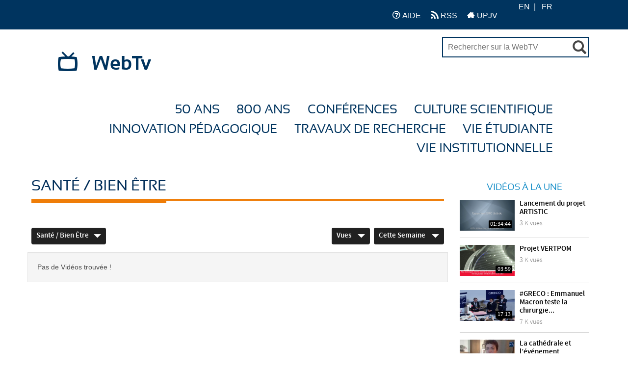

--- FILE ---
content_type: text/html; charset=UTF-8
request_url: https://webtv.u-picardie.fr/videos.php?cat=103&sort=most_viewed&time=this_week&seo_cat_name=
body_size: 9016
content:
<!-- This Condition is for view photo ajax mode-->
	<!DOCTYPE HTML>
<html lang="fr">
	<head>

									<meta http-equiv="Content-Type" content="text/html; charset=utf-8">
		<meta name="viewport" content="width=device-width, initial-scale=1">
		<!-- ClipBucket v -->
		<meta name="copyright" content="ClipBucket - Integrated Units 2007 - 2026">
		<link rel="icon" type="image/ico" href="https://webtv.u-picardie.fr/styles/upjv_v3/theme/images/favicon.ico">
		<link type="image/x-icon" href="https://webtv.u-picardie.fr/styles/upjv_v3/theme/images/favicon.ico" rel="shortcut icon">

		<!-- Adrien Ponchelet : 2022/12/01 Force la maj du cache -->
		<meta http-equiv="Cache-Control" content="no-cache, no-store, must-revalidate" />
		<meta http-equiv="Pragma" content="no-cache" />
		<meta http-equiv="Expires" content="0" />

		<!-- RSS FEEDS -->
		<link rel="alternate" type="application/rss+xml"
				title="Recently added videos" href="https://webtv.u-picardie.fr/rss.php?mode=recent" />
<link rel="alternate" type="application/rss+xml"
				title="Most Viewed Videos" href="https://webtv.u-picardie.fr/rss.php?mode=views" />
<link rel="alternate" type="application/rss+xml"
				title="Top Rated Videos" href="https://webtv.u-picardie.fr/rss.php?mode=rating" />
<link rel="alternate" type="application/rss+xml"
				title="Videos Being Watched" href="https://webtv.u-picardie.fr/rss.php?mode=watching" />

					<meta name="keywords" content="webtv upjv vidéos université picardie jules verne">
			<meta name="description" content="WebTV officielle de l&amp;#39;Université de Picardie Jules Verne.">
			<meta name="distribution" content="global">

			<title>Videos - WebTV :: Université de Picardie Jules Verne</title>
        
		<link rel="icon" type="image/png" href="https://webtv.u-picardie.fr/styles/upjv_v3/theme/images/favicon.png">

		<!-- ------------------ STYLE ------------------ -->

		<link rel="stylesheet" href="https://webtv.u-picardie.fr/styles/upjv_v3/theme/css/icon-font.css?cache=">

		
			<!-- <link rel="stylesheet" href="https://webtv.u-picardie.fr/styles/upjv_v3/theme/css/all.css?cache="> -->
		

		<script src="https://webtv.u-picardie.fr/styles/upjv_v3/theme/js/jquery-1.11.3.min.js"></script>

					<link rel="stylesheet" href="https://webtv.u-picardie.fr/styles/global/jquery_ui.min.css">
		
		<!-- 	Font Awesome	-->
		<link rel="stylesheet" href="https://webtv.u-picardie.fr/styles/upjv_v3/theme/lib/font-awesome-4.6.3/css/font-awesome.css">
		<!-- 	Bootstrap	-->
		<link href="https://webtv.u-picardie.fr/styles/upjv_v3/theme/lib/bootstrap/css/bootstrap.min.css" rel="stylesheet">



		<!-- 	Global CSS	-->
		<!-- Temporairement commentaire 2021-04-09 -->
					<link rel="stylesheet" type="text/css" media="all" href="https://webtv.u-picardie.fr/styles/upjv_v3/theme/css/css.css">
			<!-- <link rel="stylesheet" type="text/css" media="all" href="https://webtv.u-picardie.fr/styles/upjv_v3/theme/css/css.min.css"> -->
				<!-- Temporairement commentaire 2021-04-09 -->



		<link rel="stylesheet" type="text/css" media="all" href="https://webtv.u-picardie.fr/styles/upjv_v3/theme/2021/css.css">

		<!-- ---------------- FIN STYLE ---------------- -->



		<script>
			var loading = '<i class="glyphicon glyphicon-refresh animate-spin"></i> loading...';
			var baseurl = "https://webtv.u-picardie.fr";
			var imageurl = "https://webtv.u-picardie.fr/styles/upjv_v3/images";
			var userid = "";
		</script>

					<script src="https://webtv.u-picardie.fr/styles/upjv_v3/theme/js/custom.js"></script>
		
		<!-- BOOTSTRAP -->
		<script type="text/javascript" src="https://webtv.u-picardie.fr/styles/upjv_v3/theme/lib/bootstrap/js/bootstrap.js"></script>

					<script src="https://webtv.u-picardie.fr/js/clipbucket.min.js"></script>
		

		<!-- Script For Home Page Videos Slider //-->

		<!-- Getting quicklist videos and assigning -->
				
		
		<script>
			var fastQitems = "";
			$(document).ready(function(){
				var quicklist_videos = '';
				if (quicklist_videos)
				quicklist_videos_check(quicklist_videos);

				loading = '<i class="glyphicon glyphicon-refresh animate-spin"></i> loading...';
				$( 'ul#photos li:visible' ).each( function( i ){
					$( this )[ (1&i) ? 'addClass' : 'removeClass' ]( 'photo-land-no' );
				})
			})
			var pageNow = "videos";
		</script>

		<div id="qlist_main" class="quicklist_box">
	<div class="quicklist_box_head clearfix">
		<span class="quick_title">Quicklists<!-- (<span id="qlist_count" data="0">0</span>) --></span>
		<div class="btn-group">
			<a class="ql_show-hide1 glyphicon glyphicon-minus btn btn-danger btn-sm" href="javascript:void(0)" onClick="quick_show_hide_toggle('#quicklist_cont')"></a>
			<a class="ql_rem glyphicon glyphicon-trash btn btn-danger btn-sm" href="javascript:void(0)"  ></a>
		</div>
	</div>
	<div id="quicklist_cont" class="quicklist_cont" style="display: block;">
				<div id="my_quicklist" class="my_quicklist">
		</div>
	</div>
</div>

					<script type="text/javascript" src="https://webtv.u-picardie.fr/styles/upjv_v3/theme/js/fast_qlist.min.js"></script>
				<script type="text/javascript" src="https://webtv.u-picardie.fr/styles/upjv_v3/theme/js/uslider_js/jquery.mousewheel.js"></script>
		<script>
var baseurl = 'https://webtv.u-picardie.fr';
var imageurl = 'https://webtv.u-picardie.fr/styles/upjv_v3/images';
</script>

<script type="text/javascript">
var embedPlayerWidth 	=	'300';
var embedPlayerHeight 	=	'250';
var autoPlayEmbed 		=	'yes';
var embed_type 			=	'iframe';



function updateEmbed(width,height,autoplay)
{
	$('#embed_code').val( $('#embed_code').val().replace(/width=\"([0-9]+)\"/g,'width="'+width+'"') );
	$('#embed_code').val( $('#embed_code').val().replace(/height=\"([0-9]+)\"/g,'height="'+height+'"') );
	$('#embed_code').val( $('#embed_code').val().replace(/width=([0-9]+)/g,'width='+width) );
	$('#embed_code').val( $('#embed_code').val().replace(/height=([0-9]+)/g,'height='+height+'') );
	
	$('#alternate_embed_code').val( $('#alternate_embed_code').val().replace(/width=\"([0-9]+)\"/g,'width="'+width+'"') );
	$('#alternate_embed_code').val( $('#alternate_embed_code').val().replace(/height=\"([0-9]+)\"/g,'height="'+height+'"') );
	$('#alternate_embed_code').val( $('#alternate_embed_code').val().replace(/width=([0-9]+)/g,'width='+width) );
	$('#alternate_embed_code').val( $('#alternate_embed_code').val().replace(/height=([0-9]+)/g,'height='+height+'') );
}

function switchEmbedCode(type)
{
	if(embed_type==type)
		return false;
	else
	{
		embed_type = type;
		
		var alt_embed =$('#alternate_embed_code').val();
		$('#alternate_embed_code').val($('#embed_code').val());
		$('#embed_code').val(alt_embed);
		
	}
}



</script>


<!-- Including JS Files-->
	<script type="text/javascript" src="https://webtv.u-picardie.fr/js/jquery_plugs/cookie.min.js"></script>
	<script type="text/javascript" src="https://webtv.u-picardie.fr/js/functions.min.js"></script>
<!-- Including JS Files-->
<script type="text/javascript">
	callURLParser();
</script>
<!-- Including Plugin Headers -->
	<script type="text/javascript">

function check_file_url(objid)
{
	var video_link = $('#remote_play_url').val();
	var duration = $('#linkUploadForm'+objid+' #duration').val();
	
	var reg = /^([0-9\:]+)$/i;
	
	if(!video_link)
	{
		alert("Please enter valid video link");
		$('#remote_play_url').focus();
		return false;
	}
	if(!duration || !reg.test(duration))
	{
		alert("Please enter valid video duration");
		$('#linkUploadForm'+objid+' #duration').focus();
		return false;
	}
	
	$.post(baseurl+"/actions/embed_form_verifier.php", 
	{ 	
		'mode' : 'remote_play',
		'remote_play_url' :  $('#remote_play_url').val(),
		duration : $("#linkUploadForm"+objid+" #duration").val(),
		file_name : file_name,
		thumb_file :  $("#linkUploadForm"+objid+" #thumb_file").val()
	},				
	
	function (data) {
		if(data.err)
		{
			alert(data.err);
		}else{
			$("#linkUploadForm"+objid).submit();
		}
	}, "json");
	return false;
}


  
    $("#embed_video_upload_btn").css("border", "solid 2px red");
    $("#embed_video_upload_btn").on({
      click: function(e){
        e.preventDefault();
        console.log("ok");
        var objId = $("#embed_upload_id").val();
        console.log(objId);
        //check_file_url(objId);
      }
    });
	

</script>
	<script src="https://webtv.u-picardie.fr/js/embed_video_mod/functions.js"></script>
	
<!-- Ending Plugin Headers -->



<script type="text/javascript">

window.onload = function() {
		ini_cookies();
}

</script>


	<meta property="fb:app_id" content="541598765890838" />




	<meta property="og:description" content="this is a videos page of ClipBucket"/>



<script>
$(function() {

	/*$( ".date_field" ).datepicker({ 
		dateFormat: 'yy-mm-dd',
		changeMonth: true,
		changeYear: true,
		yearRange : "1901 : c"
		});*/
});

</script>





<!-- ClipBucket version 4.1 -->
		<!--  -->
		    <!-- Including Headers -->
		    <!-- 		        
		    		        
		    		        
		     -->
		    <!-- Ending Headers -->
		<!--  -->

	<script type="text/javascript" src="https://webtv.u-picardie.fr/styles/upjv_v3/theme/js/fonctions.js"></script>

	</head>

	<body class="fiche pagelibre accueil institutionnel">

					<div id="page">
		
    	<div id="container">
				

			
			

			<!-- This Condition is added for view photo ajx based request -->
			           		 
		

<div id="quick_container">
	<div id="quicklist_box">
	</div>
</div>




<div id="profils_preferences">
	<div class="content-header">
		<p id="acces_direct">
			<a href="#contenu_sans_nav_sans_encadres">Contenu</a> |
			<a href="#menu_principal">Menu</a> |
			<a href="#">Autres menus ?</a>
		</p>

		<div class="content-header__left">
			<a href="https://webtv.u-picardie-fr/" class="icon-home"><span>Accueil</span></a>
		</div>

		<div class="content-header__right">

			<ul class="navbar-nav navbar-right right-menu" id="portails_ent">
				
				<li>
					<a href="https://webtv.u-picardie.fr/view_page.php?pid=4" title="Acc&eacute;der &agrave; l'aide">
						<i class="icon-question" aria-hidden="true" alt="" title="Aide"></i> AIDE
					</a>
				</li>
				<li>
					<a href="https://webtv.u-picardie.fr/rss.php?mode=recent" title="Acc&eacute;der au flux RSS">
						<i class="icon-feed-2" aria-hidden="true" alt="RSS" title="RSS"></i> RSS
					</a>
				</li>
				<li>
					<a href="https://www.u-picardie.fr/" title="Acc&eacute;der au site de l'universit&eacute;">
						<i class="icon-home-2" aria-hidden="true" alt="RSS" title="RSS"></i> UPJV
					</a>
				</li>

			</ul>

			<div class="content__search-langue">
														
											<ul id="menu_langues">
															<li data-lang="en" hreflang="en" lang="en" class="pick-lang versionen">
									<a href="javascript:void(0);">
									EN
									</a>
								</li>
															<li data-lang="fr" hreflang="fr" lang="fr" class="pick-lang versionfr">
									<a href="javascript:void(0);">
									FR
									</a>
								</li>
													</ul>
												</div>
		</div>

	</div>
</div>


<div id="page">

	<div id="bandeau">
		<!-- <img src="" width="200" height="100" id="logo"> -->
		<!-- <header id="header">
			<a href="https://www.u-picardie.fr/" title="Université de Picardie Jules Verne" id="logo">UPJV</a>
			<span>Université de <span>Picardie</span> Jules Verne</span>
		</header>
		 -->
		<div id="soustitre">
			<i class="icon-tv"></i>
			<a href="https://webtv.u-picardie.fr" title="Accueil du site">
				WebTv
			</a>
		</div>

		<!-- ----------------------------------------------- -->
		<!-- Confinement - 2020-04-21 -->
		<form id="reseaux_sociaux" action="https://webtv.u-picardie.fr/search_result.php">
			<div id="recherche_simple">
				<input name="query" id="query" placeholder="Rechercher sur la WebTV" value="" title="Rechercher par mots-clés" size="25" type="text">
				<button class="glyphicon glyphicon-search" title="Valider"><span>Valider</span></button>
			</div>
		</form>

		<style>
			#reseaux_sociaux{
				/* border: 2px solid red; */
				margin-right: 10px;
				font-size: 16px;
				margin-top: -10px;
			}

			#query{
				border: 2px solid #00345f;
				width: 300px;
				padding: 10px !important;
				background-color: white;
			}

			#reseaux_sociaux > div > button.glyphicon {
				font-size: 28px;
				top: 10px;
			}
		</style>
		<!-- FIN Confinement - 2020-04-21 -->
		<!-- ----------------------------------------------- -->


	</div>


	<nav>

		<div id="menu">
			

			<button class="icon-menu-2" data-unfold-trigger="menu_principal"><span>Menu</span></button>

			<!-- ------------- Menu des categories -------------------------------- -->
			
			<ul id="menu_principal" data-unfold-target="menu_principal">
				<!--
				<li>
					<a href="https://webtv.u-picardie.fr">Accueil</a>
				</li>

					and $catname[$main@key].category_id < 70
					and $catname[$main@key].category_id >= 70)
				-->

				
																																																																																																<li><a href="https://webtv.u-picardie.fr/videos.php?cat=91&sort=most_viewed&time=this_week&seo_cat_name=">50 ans</a>
							<ul>
																																																																																																																																																																																																																																																																																																																																																																																																																																							</ul>
						</li>
																																															<li><a href="https://webtv.u-picardie.fr/videos.php?cat=94&sort=most_viewed&time=this_week&seo_cat_name=">800 ans</a>
							<ul>
																																																																																																																																																																																																																																																																																																																																																																																																																																							</ul>
						</li>
																																															<li><a href="https://webtv.u-picardie.fr/videos.php?cat=111&sort=most_viewed&time=this_week&seo_cat_name=">Conférences</a>
							<ul>
																																																																																																																																																																			<li>
											<a href="https://webtv.u-picardie.fr/videos.php?cat=90&sort=most_viewed&time=this_week&seo_cat_name=">		Conf. Flash
												<!--
																									<br>
													<span>
																												no-tag, conférence flash - a quoi sert la fiction en temps de pandémie ?, u.f.r. des sciences,  l.r.c.s.,  m.i.s.
													</span>
																								-->
											</a>
										</li>
																																																																																																																																										<li>
											<a href="https://webtv.u-picardie.fr/videos.php?cat=112&sort=most_viewed&time=this_week&seo_cat_name=">		Cycle de conf. Langue française
												<!--
																								-->
											</a>
										</li>
																																																																																																																																																																</ul>
						</li>
																				<li><a href="https://webtv.u-picardie.fr/videos.php?cat=95&sort=most_viewed&time=this_week&seo_cat_name=">Culture Scientifique</a>
							<ul>
																																												<li>
											<a href="https://webtv.u-picardie.fr/videos.php?cat=109&sort=most_viewed&time=this_week&seo_cat_name=">		Les femmes à l'honneur
												<!--
																								-->
											</a>
										</li>
																																				<li>
											<a href="https://webtv.u-picardie.fr/videos.php?cat=108&sort=most_viewed&time=this_week&seo_cat_name=">		Les doctorant.e.s nous parlent de sciences
												<!--
																								-->
											</a>
										</li>
																																				<li>
											<a href="https://webtv.u-picardie.fr/videos.php?cat=107&sort=most_viewed&time=this_week&seo_cat_name=">		Art et Science
												<!--
																									<br>
													<span>
																												art, bd
													</span>
																								-->
											</a>
										</li>
																																																																																																																																																											<li>
											<a href="https://webtv.u-picardie.fr/videos.php?cat=98&sort=most_viewed&time=this_week&seo_cat_name=">		Concours "Faites de la Science"
												<!--
																									<br>
													<span>
																												faites de la science
													</span>
																								-->
											</a>
										</li>
																																				<li>
											<a href="https://webtv.u-picardie.fr/videos.php?cat=110&sort=most_viewed&time=this_week&seo_cat_name=">		Fête de la science
												<!--
																								-->
											</a>
										</li>
																																																					<li>
											<a href="https://webtv.u-picardie.fr/videos.php?cat=99&sort=most_viewed&time=this_week&seo_cat_name=">		Concours "Ma thèse en 180sec"
												<!--
																									<br>
													<span>
																												amcsti, mi180, mt1, mt180
													</span>
																								-->
											</a>
										</li>
																																																					<li>
											<a href="https://webtv.u-picardie.fr/videos.php?cat=100&sort=most_viewed&time=this_week&seo_cat_name=">		Prix de thèse
												<!--
																									<br>
													<span>
																												diplôme, prix de thèse
													</span>
																								-->
											</a>
										</li>
																																																																						<li>
											<a href="https://webtv.u-picardie.fr/videos.php?cat=101&sort=most_viewed&time=this_week&seo_cat_name=">		TEDx
												<!--
																									<br>
													<span>
																												témoignage
													</span>
																								-->
											</a>
										</li>
																																																																																												</ul>
						</li>
																													<li><a href="https://webtv.u-picardie.fr/videos.php?cat=89&sort=most_viewed&time=this_week&seo_cat_name=">Innovation Pédagogique</a>
							<ul>
																																																																																																																																																																																																																																																																																																																																																																																																																																							</ul>
						</li>
																				<li><a href="https://webtv.u-picardie.fr/videos.php?cat=96&sort=most_viewed&time=this_week&seo_cat_name=">Travaux de recherche</a>
							<ul>
																																																																																																																																																																																																																																																																																																																																																																																																																																							</ul>
						</li>
																				<li><a href="https://webtv.u-picardie.fr/videos.php?cat=78&sort=most_viewed&time=this_week&seo_cat_name=">Vie étudiante</a>
							<ul>
																																																																																															<li>
											<a href="https://webtv.u-picardie.fr/videos.php?cat=106&sort=most_viewed&time=this_week&seo_cat_name=">		Vie Associative
												<!--
																									<br>
													<span>
																												cash, handicap, assiociation, solidaire, solidarité, etudiant, vie, campus, jae, jae2018
													</span>
																								-->
											</a>
										</li>
																																				<li>
											<a href="https://webtv.u-picardie.fr/videos.php?cat=105&sort=most_viewed&time=this_week&seo_cat_name=">		Culture
												<!--
																									<br>
													<span>
																												culture, s2c,  semaine de la poésie
													</span>
																								-->
											</a>
										</li>
																																				<li>
											<a href="https://webtv.u-picardie.fr/videos.php?cat=104&sort=most_viewed&time=this_week&seo_cat_name=">		Handicap
												<!--
																									<br>
													<span>
																												cash, handicap, assiociation, solidaire, solidarité, etudiant, vie, campus
													</span>
																								-->
											</a>
										</li>
																																				<li>
											<a href="https://webtv.u-picardie.fr/videos.php?cat=103&sort=most_viewed&time=this_week&seo_cat_name=">		Santé / Bien être
												<!--
																									<br>
													<span>
																												 suaps, dve-ssu, santé,  bien-être, bien être, ssu - conseils de psys
													</span>
																								-->
											</a>
										</li>
																																																																						<li>
											<a href="https://webtv.u-picardie.fr/videos.php?cat=102&sort=most_viewed&time=this_week&seo_cat_name=">		Sport
												<!--
																									<br>
													<span>
																												 suaps, sport, suaps,  sport
													</span>
																								-->
											</a>
										</li>
																																																																																																																																																																																																																																																					</ul>
						</li>
																				<li><a href="https://webtv.u-picardie.fr/videos.php?cat=97&sort=most_viewed&time=this_week&seo_cat_name=">Vie Institutionnelle</a>
							<ul>
																																																																																																																																																																																																																																																																																																																																																																																																																																							</ul>
						</li>
												</ul>
			<!-- ------------------------------------------------ -->
			<!-- #menu_principal -->
		</div>
		<!-- #menu -->
	</nav>


			<!-- Message -->

<script>

	/* ***
	*	FONCTION DE CHANGEMENT DE LANGUE
	*/
	$(document).on('click','.pick-lang',function(){
		var _this = $(this);
		var lang_code = _this.data('lang');
		var $currentLocation = window.location.href,
		matchedElement = $currentLocation.match(/\?/);

		if(matchedElement == null)
		{
			window.location = "?set_site_lang="+lang_code;
		} else {
			window.location = window.location+"&set_site_lang="+lang_code;
		}
	});

	/* ***
	*	FONCTION DE CLICK POUR OUVERTURE/FERMETURE DU MENU
	*/
	$("#meta_menu_button li a").click(function() {
		var el = $("div[aria-labelledby='"+this.id+"']");
		if (el.hasClass( "visible" )) {
			el.removeClass( "visible" );
		}
		else {
			$(".meta_menu_contenu").removeClass( "visible" );
			el.addClass( "visible" );
		}

	});

	$(document).ready(function(){
		var vidMode = "Vidéos",
		photoMode = "Photos",
		channelsMode = "Chaines",
		currentDisplay = $('span.search-type').text();
		if (currentDisplay == 'Videos') {
			$('span.search-type').text(vidMode);
		}
		else if (currentDisplay == 'Channels') {
			$('span.search-type').text(channelsMode);
		}
		else if (currentDisplay == 'Photos') {
			$('span.search-type').text(photoMode);
		}

		$(".cbsearchtype a").on({
			click: function(e){
				e.preventDefault();
				var prent_li = $(this).parents();
				var theNewVal = $(this).attr('valNow');
				$('.type').val(theNewVal);
				$('.cbsearchtype li').removeClass('active');
				prent_li.addClass('active');
			}
		});

		$('.s-types').on("click", function(){
			var _this = $(this);
			var text = _this.html();
			$('.search-type').html(text);
		});
	});
</script>

        	
			





			<main role="main">
						    <div id="main" class="clearfix">
	<div class="clearfix">
		<section id="content" class="clearfix videos">

												
			<!-- <div class="row">
				<h1>Santé / Bien être</h1>
			</div> -->


			<div class="titre_fleche">
				<div class="container_fleche">
					<h1>
						<span>
							Santé / Bien être
						</span>
					</h1>
				</div>
			</div>


			<div class="row">
				<div id="catdetails">
					
				</div>
			</div>


			<div class="clearfix leaderboard-ad ad">
				
			</div>
			
						<div class="filter-dropdowns clearfix">
				<div class="cat-col col-lg-6 col-md-6 col-sm-6 col-xs-12 clearfix">
																																										<span class="lastclicked" style="display:none;"></span>
			<span class="lastlevel" style="display:none;"></span>
			<div class="dropdown"> <!-- Start of category code -->
				<a href="#" class="dropdown-toggle" data-toggle="dropdown">Santé / Bien être<span class="icon-arrow-down"></span></a>
				<ul class="dropdown-menu">
				<li>
					<div>
						<a href="https://webtv.u-picardie.fr/videos.php">Toutes</a>
					</div>
				</li>
																<li>
							<div>
								<a href="https://webtv.u-picardie.fr/videos.php?cat=37&sort=most_viewed&time=this_week&seo_cat_name=">UPJV</a>
															</div>
													</li>
											<li>
							<div>
								<a href="https://webtv.u-picardie.fr/videos.php?cat=91&sort=most_viewed&time=this_week&seo_cat_name=">50 ans</a>
															</div>
													</li>
											<li>
							<div>
								<a href="https://webtv.u-picardie.fr/videos.php?cat=94&sort=most_viewed&time=this_week&seo_cat_name=">800 ans</a>
															</div>
													</li>
											<li>
							<div>
								<a href="https://webtv.u-picardie.fr/videos.php?cat=111&sort=most_viewed&time=this_week&seo_cat_name=">Conférences</a>
								<i class="icon-right-arrow trigger" data-level="1"></i>							</div>
															<ul class="dropdown-menu sub-menu">
																									<li>
										<div>
											<a href="https://webtv.u-picardie.fr/videos.php?cat=90&sort=most_viewed&time=this_week&seo_cat_name=">Conf. Flash </a>
																					</div>
																			</li>
																	<li>
										<div>
											<a href="https://webtv.u-picardie.fr/videos.php?cat=112&sort=most_viewed&time=this_week&seo_cat_name=">Cycle de conf. Langue française </a>
																					</div>
																			</li>
																</ul>
													</li>
											<li>
							<div>
								<a href="https://webtv.u-picardie.fr/videos.php?cat=95&sort=most_viewed&time=this_week&seo_cat_name=">Culture Scientifique</a>
								<i class="icon-right-arrow trigger" data-level="1"></i>							</div>
															<ul class="dropdown-menu sub-menu">
																									<li>
										<div>
											<a href="https://webtv.u-picardie.fr/videos.php?cat=109&sort=most_viewed&time=this_week&seo_cat_name=">Les femmes à l'honneur </a>
																					</div>
																			</li>
																	<li>
										<div>
											<a href="https://webtv.u-picardie.fr/videos.php?cat=108&sort=most_viewed&time=this_week&seo_cat_name=">Les doctorant.e.s nous parlent de sciences </a>
																					</div>
																			</li>
																	<li>
										<div>
											<a href="https://webtv.u-picardie.fr/videos.php?cat=107&sort=most_viewed&time=this_week&seo_cat_name=">Art et Science </a>
																					</div>
																			</li>
																	<li>
										<div>
											<a href="https://webtv.u-picardie.fr/videos.php?cat=98&sort=most_viewed&time=this_week&seo_cat_name=">Concours "Faites de la Science" </a>
																					</div>
																			</li>
																	<li>
										<div>
											<a href="https://webtv.u-picardie.fr/videos.php?cat=110&sort=most_viewed&time=this_week&seo_cat_name=">Fête de la science </a>
																					</div>
																			</li>
																	<li>
										<div>
											<a href="https://webtv.u-picardie.fr/videos.php?cat=99&sort=most_viewed&time=this_week&seo_cat_name=">Concours "Ma thèse en 180sec" </a>
																					</div>
																			</li>
																	<li>
										<div>
											<a href="https://webtv.u-picardie.fr/videos.php?cat=100&sort=most_viewed&time=this_week&seo_cat_name=">Prix de thèse </a>
																					</div>
																			</li>
																	<li>
										<div>
											<a href="https://webtv.u-picardie.fr/videos.php?cat=101&sort=most_viewed&time=this_week&seo_cat_name=">TEDx </a>
																					</div>
																			</li>
																</ul>
													</li>
											<li>
							<div>
								<a href="https://webtv.u-picardie.fr/videos.php?cat=89&sort=most_viewed&time=this_week&seo_cat_name=">Innovation Pédagogique</a>
															</div>
													</li>
											<li>
							<div>
								<a href="https://webtv.u-picardie.fr/videos.php?cat=96&sort=most_viewed&time=this_week&seo_cat_name=">Travaux de recherche</a>
															</div>
													</li>
											<li>
							<div>
								<a href="https://webtv.u-picardie.fr/videos.php?cat=78&sort=most_viewed&time=this_week&seo_cat_name=">Vie étudiante</a>
								<i class="icon-right-arrow trigger" data-level="1"></i>							</div>
															<ul class="dropdown-menu sub-menu">
																									<li>
										<div>
											<a href="https://webtv.u-picardie.fr/videos.php?cat=106&sort=most_viewed&time=this_week&seo_cat_name=">Vie Associative </a>
																					</div>
																			</li>
																	<li>
										<div>
											<a href="https://webtv.u-picardie.fr/videos.php?cat=105&sort=most_viewed&time=this_week&seo_cat_name=">Culture </a>
																					</div>
																			</li>
																	<li>
										<div>
											<a href="https://webtv.u-picardie.fr/videos.php?cat=104&sort=most_viewed&time=this_week&seo_cat_name=">Handicap </a>
																					</div>
																			</li>
																	<li>
										<div>
											<a href="https://webtv.u-picardie.fr/videos.php?cat=103&sort=most_viewed&time=this_week&seo_cat_name=">Santé / Bien être </a>
																					</div>
																			</li>
																	<li>
										<div>
											<a href="https://webtv.u-picardie.fr/videos.php?cat=102&sort=most_viewed&time=this_week&seo_cat_name=">Sport </a>
																					</div>
																			</li>
																</ul>
													</li>
											<li>
							<div>
								<a href="https://webtv.u-picardie.fr/videos.php?cat=97&sort=most_viewed&time=this_week&seo_cat_name=">Vie Institutionnelle</a>
															</div>
													</li>
									</ul>

			</div> <!-- End of category code -->


<script type="text/javascript">
	//$(document).ready(function(){
			var level = '2';
	//});


</script>
				</div>
				<div class="sorting-col col-lg-6 col-md-6 col-sm-6 col-xs-12 clearfix">
					<!--Sorting By View-->
					<div class="dropdown">
																																																				<a href="javascript:void(0)" data-toggle="dropdown" class="dropdown-toggle">Vues <span class="icon-arrow-down"></span></a>
																																																										
						<ul class="dropdown-menu">
														<li>
								<a href="https://webtv.u-picardie.fr/videos.php?cat=103&sort=view_all&time=this_week&page=1&seo_cat_name=&sorting=sort" >Toutes</a>
							</li>
														<li>
								<a href="https://webtv.u-picardie.fr/videos.php?cat=103&sort=most_recent&time=this_week&page=1&seo_cat_name=&sorting=sort" >Recents</a>
							</li>
														<li>
								<a href="https://webtv.u-picardie.fr/videos.php?cat=103&sort=most_viewed&time=this_week&page=1&seo_cat_name=&sorting=sort"  class="selected" ><i class="icon-tick"></i>Vues</a>
							</li>
														<li>
								<a href="https://webtv.u-picardie.fr/videos.php?cat=103&sort=featured&time=this_week&page=1&seo_cat_name=&sorting=sort" >En vedette</a>
							</li>
														<li>
								<a href="https://webtv.u-picardie.fr/videos.php?cat=103&sort=top_rated&time=this_week&page=1&seo_cat_name=&sorting=sort" >Les mieux évaluées</a>
							</li>
														<li>
								<a href="https://webtv.u-picardie.fr/videos.php?cat=103&sort=most_commented&time=this_week&page=1&seo_cat_name=&sorting=sort" >Commentées</a>
							</li>
													</ul>
					</div>

					<!--Sorting By time-->
										<div class="dropdown">
						
																																																											<a href="javascript:void(0)" data-toggle="dropdown" class="dropdown-toggle">Cette Semaine <span class="icon-arrow-down"></span></a>
																																																																																										  <ul class="dropdown-menu">
															<li>
									<a href="https://webtv.u-picardie.fr/videos.php?cat=103&sort=most_viewed&time=all_time&page=1&seo_cat_name=" >Tout le temps</a>
								</li>
															<li>
									<a href="https://webtv.u-picardie.fr/videos.php?cat=103&sort=most_viewed&time=today&page=1&seo_cat_name=" >Aujourd&#039;hui</a>
								</li>
															<li>
									<a href="https://webtv.u-picardie.fr/videos.php?cat=103&sort=most_viewed&time=yesterday&page=1&seo_cat_name=" >Hier</a>
								</li>
															<li>
									<a href="https://webtv.u-picardie.fr/videos.php?cat=103&sort=most_viewed&time=this_week&page=1&seo_cat_name="  class="selected"><i class="icon-tick"></i>Cette Semaine</a>
								</li>
															<li>
									<a href="https://webtv.u-picardie.fr/videos.php?cat=103&sort=most_viewed&time=last_week&page=1&seo_cat_name=" >La semaine dernière</a>
								</li>
															<li>
									<a href="https://webtv.u-picardie.fr/videos.php?cat=103&sort=most_viewed&time=this_month&page=1&seo_cat_name=" >Ce mois-ci</a>
								</li>
															<li>
									<a href="https://webtv.u-picardie.fr/videos.php?cat=103&sort=most_viewed&time=last_month&page=1&seo_cat_name=" >Le mois dernier</a>
								</li>
															<li>
									<a href="https://webtv.u-picardie.fr/videos.php?cat=103&sort=most_viewed&time=this_year&page=1&seo_cat_name=" >Cette année</a>
								</li>
															<li>
									<a href="https://webtv.u-picardie.fr/videos.php?cat=103&sort=most_viewed&time=last_year&page=1&seo_cat_name=" >L&#039;année dernière</a>
								</li>
													  </ul>
					</div>
				</div>
			</div>

			<div class="clearfix row">
							<div class="well well-info">Pas de Vidéos trouvée !</div>
						</div>
			<!-- Pagination -->
			 

			<!-- end of Pagination -->
		</section>
		<!-- videos ended -->
		<aside id="sidebar">
			<div class="box-ad ad"></div>
			<h2>Vidéos à la une</h2>
			<div class="clearfix sidebar-items">
															









	<div class="featured-video clearfix">
		<div class="video_thumb">
			<a href="https://webtv.u-picardie.fr/watch_video.php?v=MU64GBYXW7N5">
				<img src="https://webtv.u-picardie.fr/files/thumbs/15307078802da2c-original-1.jpg"  class="img-responsive" alt="">
				<time datetime="2016-15-03" class="duration">01:34:44</time>
			</a>
			<img src="https://webtv.u-picardie.fr/styles/upjv_v3/theme/images/thumb-ratio-16-9.png" class="thumb-ratio" alt="">
		</div> <!--VIDEO_THUMB END-->

		<div class="details_block">
			<strong class="title"><a href="https://webtv.u-picardie.fr/watch_video.php?v=MU64GBYXW7N5">Lancement du projet ARTISTIC</a></strong>
			<!--
			<span class="author">Par&nbsp;<a href="https://webtv.u-picardie.fr/view_channel.php?user=adrpon">adrpon</a></span>
			-->
			<div class="views-date">
				<span>3 K&nbsp;vues</span>
			</div>
		</div>
	</div>








									









	<div class="featured-video clearfix">
		<div class="video_thumb">
			<a href="https://webtv.u-picardie.fr/watch_video.php?v=XGXY83SO1D29">
				<img src="https://webtv.u-picardie.fr/files/thumbs/2018/11/16/154236164312de7-168x105-1.png"  class="img-responsive" alt="">
				<time datetime="2016-15-03" class="duration">03:59</time>
			</a>
			<img src="https://webtv.u-picardie.fr/styles/upjv_v3/theme/images/thumb-ratio-16-9.png" class="thumb-ratio" alt="">
		</div> <!--VIDEO_THUMB END-->

		<div class="details_block">
			<strong class="title"><a href="https://webtv.u-picardie.fr/watch_video.php?v=XGXY83SO1D29">Projet VERTPOM</a></strong>
			<!--
			<span class="author">Par&nbsp;<a href="https://webtv.u-picardie.fr/view_channel.php?user=lb-sig">lb-sig</a></span>
			-->
			<div class="views-date">
				<span>3 K&nbsp;vues</span>
			</div>
		</div>
	</div>








									









	<div class="featured-video clearfix">
		<div class="video_thumb">
			<a href="https://webtv.u-picardie.fr/watch_video.php?v=U652G9UXKHD8">
				<img src="https://webtv.u-picardie.fr/files/thumbs/157529120151f61-168x105-1.png"  class="img-responsive" alt="">
				<time datetime="2016-15-03" class="duration">17:13</time>
			</a>
			<img src="https://webtv.u-picardie.fr/styles/upjv_v3/theme/images/thumb-ratio-16-9.png" class="thumb-ratio" alt="">
		</div> <!--VIDEO_THUMB END-->

		<div class="details_block">
			<strong class="title"><a href="https://webtv.u-picardie.fr/watch_video.php?v=U652G9UXKHD8">#GRECO : Emmanuel Macron teste la chirurgie...</a></strong>
			<!--
			<span class="author">Par&nbsp;<a href="https://webtv.u-picardie.fr/view_channel.php?user=lb-sig">lb-sig</a></span>
			-->
			<div class="views-date">
				<span>7 K&nbsp;vues</span>
			</div>
		</div>
	</div>








									









	<div class="featured-video clearfix">
		<div class="video_thumb">
			<a href="https://webtv.u-picardie.fr/watch_video.php?v=3DHXSSG3D8X2">
				<img src="https://webtv.u-picardie.fr/files/thumbs/16064833446558b-168x105-6.jpg"  class="img-responsive" alt="">
				<time datetime="2016-15-03" class="duration">08:20</time>
			</a>
			<img src="https://webtv.u-picardie.fr/styles/upjv_v3/theme/images/thumb-ratio-16-9.png" class="thumb-ratio" alt="">
		</div> <!--VIDEO_THUMB END-->

		<div class="details_block">
			<strong class="title"><a href="https://webtv.u-picardie.fr/watch_video.php?v=3DHXSSG3D8X2">La cathédrale et l’événement Introduction</a></strong>
			<!--
			<span class="author">Par&nbsp;<a href="https://webtv.u-picardie.fr/view_channel.php?user=joshau">joshau</a></span>
			-->
			<div class="views-date">
				<span>2 K&nbsp;vues</span>
			</div>
		</div>
	</div>








									









	<div class="featured-video clearfix">
		<div class="video_thumb">
			<a href="https://webtv.u-picardie.fr/watch_video.php?v=AW91D5M7O8N7">
				<img src="https://webtv.u-picardie.fr/files/thumbs/2021/02/05/161251572995d69-168x105-1.png"  class="img-responsive" alt="">
				<time datetime="2016-15-03" class="duration">02:20</time>
			</a>
			<img src="https://webtv.u-picardie.fr/styles/upjv_v3/theme/images/thumb-ratio-16-9.png" class="thumb-ratio" alt="">
		</div> <!--VIDEO_THUMB END-->

		<div class="details_block">
			<strong class="title"><a href="https://webtv.u-picardie.fr/watch_video.php?v=AW91D5M7O8N7">Osons l’avenir de l’UPJV</a></strong>
			<!--
			<span class="author">Par&nbsp;<a href="https://webtv.u-picardie.fr/view_channel.php?user=lb-sig">lb-sig</a></span>
			-->
			<div class="views-date">
				<span>3 K&nbsp;vues</span>
			</div>
		</div>
	</div>








										</div>

		</aside>
	</div>
</div>
<script>
	var last_clicked;
	$(document).ready(function(){
		$(".dropdown-menu > li > div > i.trigger").on("click",function(e){
			var current=$(this).parent().next();
			var grandparent=$(this).parent().parent().parent();
			var list_siblings=$(this).parent().parent().siblings();
			var parent_li = $(this).parent().parent();
			var sibling_triggers=list_siblings.children('div').children('i.trigger');
			var level = $(this).data("level");
			var last_level = "";

			if($(this).hasClass('icon-right-arrow')){
				$(sibling_triggers).addClass('icon-right-arrow');
				$(sibling_triggers).removeClass('icon-left-arrow');
			}

			if($(this).hasClass('icon-left-arrow')||$(this).hasClass('icon-right-arrow'))
				$(this).toggleClass('icon-right-arrow icon-left-arrow');

			grandparent.find('.icon-left-arrow').not(this).children().toggleClass('icon-right-arrow icon-left-arrow');
			grandparent.find(".sub-menu:visible").not(current).hide();
			current.toggle();

			last_clicked = $(".lastclicked").data("lastClicked");
			last_level = $(".lastlevel").data("lastLevel");

			if (last_clicked  && last_level > level){
				var last_clicked_triggers_next = last_clicked.find('i.trigger');
				last_clicked_triggers_next.addClass('icon-right-arrow');
				last_clicked_triggers_next.removeClass('icon-left-arrow');

				var last_clicked_triggers_prev = last_clicked.parents(".sub-menu").find('div i.trigger');
				console.log(last_clicked.prev().find('i.trigger').length);
				last_clicked_triggers_prev.addClass('icon-right-arrow');
				last_clicked_triggers_prev.removeClass('icon-left-arrow');
			}

			$(".lastclicked").data("lastClicked", parent_li);
			$(".lastlevel").data("lastLevel", level);

			e.stopPropagation();
		});
		$(".dropdown-menu > li > div > i:not(.trigger)").on("click",function(){
			var root=$(this).closest('.dropdown');
			root.find('.icon-left-arrow').toggleClass('icon-right-arrow icon-left-arrow');
			root.find('.sub-menu:visible').hide();
		});
	});
</script>

						</main>

			<!-- This Condition is for view photo ajax mode-->
							

<div id="pied_page">

	<p id="pied_page_logos">
		<a title="(Nouvelle fenêtre)" href="https://www.u-picardie.fr/">
			<img src="https://webtv.u-picardie.fr/styles/upjv_v3/theme/images/logo-UPJV.png" alt="Université de Picardie Jules Verne">
		</a>
	</p>
	
	<div class="divpartner">
		<p class="partner">
			Le d&eacute;veloppement de ce site et certains de ses contenus ont b&eacute;n&eacute;fici&eacute; du soutien de :<br>
			<a href="http://www.hautsdefrance.fr/" target="_blank" title="Visiter le site (ouvre une nouvelle fenêtre)"><img alt="Région Haut de France" src="https://webtv.u-picardie.fr/styles/upjv_v3/theme/images/partenaire/logo-hauts-de-france_2016.png" style="height:80px"></a>
			<a href="https://europe-en-hautsdefrance.eu/" target="_blank" title="Visiter le site (ouvre une nouvelle fenêtre)"><img alt="L'europe s'engage en Haut de France" src="https://webtv.u-picardie.fr/styles/upjv_v3/theme/images/partenaire/europe_sengage.png" style="height:80px"></a> <a href="https://europa.eu/" target="_blank" title="Visiter le site (ouvre une nouvelle fenêtre)"><img alt="Union européenne" src="https://webtv.u-picardie.fr/styles/upjv_v3/theme/images/partenaire/union-europeenne.jpg" style="height:80px"></a>
		</p>
	</div>

	<ul id="menu_pied_page">
		<li>
			<address>Universit&eacute; de Picardie Jules Verne - Chemin du Thil - CS 52501 - 80025 Amiens Cedex 1</address>
		</li>
		<!-- <li>
			<a href="https://www.u-picardie.fr/accessibilite/">accessibilité</a>
		</li> -->
		<li>
			<a href="https://www.u-picardie.fr/mentions-legales/">mentions légales</a>
		</li>
		<li>
			<a href="https://webtv.u-picardie.fr/signup.php?mode=cas">privé</a>
		</li>
		<li>
			<a href="https://www.u-picardie.fr/nous-contacter/">nous contacter</a>
		</li>
		<!-- <li>T&eacute;l. : 03 22 82 89 89</li> -->
	</ul>

	<div id="pied_page_retour">
		<span aria-hidden="true" class="icon-arrow-up"></span><a href="#page">Haut de page</a>
	</div>

</div>


<!--
<a href="http://clipbucket.com/">Forged By ClipBucket</a>
-->


<!-- Matomo -->
<script type="text/javascript">
  var _paq = window._paq = window._paq || [];
  /* tracker methods like "setCustomDimension" should be called before "trackPageView" */
  _paq.push(['trackPageView']);
  _paq.push(['enableLinkTracking']);
  (function() {
    var u="https://extra.u-picardie.fr/matomo/";
    _paq.push(['setTrackerUrl', u+'matomo.php']);
    _paq.push(['setSiteId', '1']);
    var d=document, g=d.createElement('script'), s=d.getElementsByTagName('script')[0];
    g.type='text/javascript'; g.async=true; g.src=u+'matomo.js'; s.parentNode.insertBefore(g,s);
  })();
</script>
<!-- End Matomo Code -->


<script type="text/javascript" src="https://webtv.u-picardie.fr/js/photos.js"></script>
<script>
	$(document).on('click','.pick-lang',function(){
		var _this = $(this);
		var lang_code = _this.data('lang');
		var $currentLocation = window.location.href,
		matchedElement = $currentLocation.match(/\?/);

		if(matchedElement == null)
		{
			window.location = "?set_site_lang="+lang_code;
		} else {
			window.location = window.location+"&set_site_lang="+lang_code;
		}
	});

	$(document).on('click','#cbsearch',function(e){
		e.preventDefault();
		searchForm = $('.search-form');
		searchQuery = $('#query').val();
		queryLen = searchQuery.length;
		if (queryLen <= 2) {
			msg = 'Search query<strong> '+searchQuery+'</strong> is too short. Open up!';
			_cb.throwHeadMsg('warning', msg, 3000,true);
			//alert("Search term is too short");
		} else {
			$('.search-form').submit();
		}
	});

	$('.dropdown-menu li').on('click',function(){
		var searchType = $('#searchTypes').find('span.search-type').html();
		var searchQuery = $('input#query').val();
		if (searchQuery.length > 1) {
			$('#cbsearch').trigger('click');
		}
	});

</script>


			
		</div>

					</div>
		    </body>
</html>


--- FILE ---
content_type: text/css
request_url: https://webtv.u-picardie.fr/styles/upjv_v3/theme/css/icon-font.css?cache=
body_size: 812
content:
@font-face {
	font-family: 'icomoon';
	src:    url('../fonts/icomoon.eot');
	src:    url('../fonts/icomoon.eot') format('embedded-opentype'),
		url('../fonts/icomoon.ttf') format('truetype'),
		url('../fonts/icomoon.woff') format('woff'),
		url('../fonts/icomoon.svg') format('svg');
	font-weight: normal;
	font-style: normal;
}

[class^="icon-"], [class*=" icon-"] {
	/* use !important to prevent issues with browser extensions that change fonts */
	font-family: 'icomoon' !important;
	speak: none;
	font-style: normal;
	font-weight: normal;
	font-variant: normal;
	text-transform: none;
	line-height: 1;

	/* Better Font Rendering =========== */
	-webkit-font-smoothing: antialiased;
	-moz-osx-font-smoothing: grayscale;
}
.icon-audio:before {
    content: "\e90a";
}
.icon-close:before {
    content: "\e90b";
}
.icon-down-arrow:before {
    content: "\e90c";
}
.icon-facebook:before {
    content: "\e90d";
}
.icon-flag:before {
    content: "\e90e";
}
.icon-gplus:before {
    content: "\e90f";
}
.icon-info:before {
    content: "\e910";
}
.icon-left-arrow:before {
    content: "\e911";
}
.icon-linkedin:before {
    content: "\e912";
}
.icon-photo:before {
    content: "\e913";
}
.icon-photos:before {
    content: "\e914";
}
.icon-plus2:before {
    content: "\e915";
}
.icon-plusrounded:before {
    content: "\e916";
}
.icon-radio-off:before {
    content: "\e917";
}
.icon-radio-on:before {
    content: "\e918";
}
.icon-right-arrow:before {
    content: "\e919";
}
.icon-search:before {
    content: "\e91a";
}
.icon-share:before {
    content: "\e91b";
}
.icon-subscribers:before {
    content: "\e91c";
}
.icon-thumbdown:before {
    content: "\e91d";
}
.icon-thumbup:before {
    content: "\e91e";
}
.icon-tick:before {
    content: "\e91f";
}
.icon-twitter:before {
    content: "\e920";
}
.icon-upload:before {
    content: "\e921";
}
.icon-video:before {
    content: "\e922";
}
.icon-videos:before {
    content: "\e923";
}
.icon-views:before {
    content: "\e924";
}
.icon-zoom:before {
    content: "\e925";
}
.icon-audio-volume1:before {
    content: "\e907";
}
.icon-audio-volume2:before {
    content: "\e908";
}
.icon-audio-volume3:before {
    content: "\e909";
}
.icon-next:before {
    content: "\e901";
}
.icon-pause22:before {
    content: "\e902";
}
.icon-plus:before {
    content: "\e903";
}
.icon-prev:before {
    content: "\e904";
}
.icon-shuffle:before {
    content: "\e905";
}
.icon-svg:before {
    content: "\e906";
}
.icon-cc:before {
    content: "\e900";
}
.icon-setting:before {
    content: "\e613";
}
.icon-pause2:before {
    content: "\e60b";
}
.icon-hd:before {
    content: "\e603";
}
.icon-togglescreen:before {
    content: "\e601";
}
.icon-cb:before {
    content: "\e600";
}
.icon-fullscreen:before {
    content: "\e602";
}
.icon-pause:before {
    content: "\e604";
}
.icon-pause-big:before {
    content: "\e605";
}
.icon-play:before {
    content: "\e606";
}
.icon-play-big:before {
    content: "\e607";
}
.icon-volume1:before {
    content: "\e608";
}
.icon-volume2:before {
    content: "\e609";
}
.icon-volume3:before {
    content: "\e60a";
}
.icon-pause3:before {
    content: "\e60c";
}
.icon-play2:before {
    content: "\e60d";
}
.icon-play22:before {
    content: "\e60e";
}
.icon-volume12:before {
    content: "\e60f";
}
.icon-volume22:before {
    content: "\e610";
}
.icon-volumefull:before {
    content: "\e611";
}
.icon-volumemute:before {
    content: "\e612";
}

--- FILE ---
content_type: application/javascript
request_url: https://webtv.u-picardie.fr/styles/upjv_v3/theme/js/fonctions.js
body_size: 11215
content:
function afficheImage(source) {
    window.open(source, 'pop', 'status=no,directories=no,toolbar=no,location=no,menubar=no,scrollbars=yes,resizable=yes');
}

function viderFormulaire(criteres) {
    criteres = criteres.split(";");
    var champReinit = "";
    var valeurChamp = "";
    for (var i = 0; i < (criteres.length); i++) {
        champReinit = eval("document.forms['recherche_avancee']." + criteres[i].substring(0, criteres[i].indexOf("=")));
        valeurChamp = criteres[i].substring(criteres[i].indexOf("=") + 1);
        if (champReinit) {
            var sType = champReinit.type;
            if (!sType) {
                for (var i = 0; i < champReinit.length; i++)
                    champReinit[i].checked = false;
            } else if (sType == 'checkbox')
                champReinit.checked = false;
            else
                champReinit.value = valeurChamp;
        }
    }
}

function switchId(ancienIdItem, nouvelIdItem) {
    var itemSwitch = window.document.getElementById(ancienIdItem);
    if (itemSwitch != null) {
        itemSwitch.id = nouvelIdItem;
    }
};
var field1 = "";
var field2 = "";
var fieldRequete = "";
var texte = "";
var nomApplet = "";
var nomForm = "";
var pageTete = false;
var ajoutAuto = "",
    modifAuto = "";
var typeInsertion = "";

function ouvrirPhoto(urlPhoto, largeur, hauteur) {
    x = (screen.availWidth - largeur) / 2;
    y = (screen.availHeight - 30 - hauteur) / 2;
    attrs = "height=" + hauteur + ", width=" + largeur + ", left=" + x + ", top=" + y;
    if (y < 0) {
        attrs += ",scrollbars=yes"
    }
    fenetre = window.open(urlPhoto, 'photo', attrs);
}

function ouvrirFenetrePlan(url, nom) {
    window.open(url, nom, "width=520,height=500,scrollbars=yes, status=yes, resizable=1");
}

function showPhototheque(action) {
    window.open('/servlet/com.jsbsoft.jtf.core.SG?PROC=SAISIE_MEDIA&ACTION=' + action, 'photo', 'width=650,height=535,top=20,left=100,scrollbars=yes, status=yes,resizable=yes');
}

function showMessageField(typeAide, f1, f2) {
    showMessageField2(typeAide, f1, f2, '');
}

function showMessageField2(typeAide, f1, f2, form) {
    nomForm = form;
    field1 = f1;
    field2 = f2;
    fieldRequete = '';
    texte = '';
    nomApplet = '';
    typeInsertion = '';
    var oForm;
    if (inBackOffice()) {
        oForm = document.forms[0];
    } else {
        if (form.length > 0)
            oForm = document.forms[form];
        if (!oForm) {
            oForm = (document.forms['form_saisie_front']) ? document.forms['form_saisie_front'] : document.forms['recherche_avancee'];
            nomForm = oForm.id;
        }
    }
    var value = oForm.elements[f1].value;
    if (!value)
        value = "";
    if (typeAide.indexOf('structure') != -1) {
        var indexSlash1 = typeAide.indexOf('/');
        var lg = '';
        var filtre = '';
        if (indexSlash1 != -1) {
            var indexSlash2 = typeAide.indexOf('/', indexSlash1 + 1);
            if (indexSlash2 != -1) {
                lg = typeAide.substring(indexSlash1 + 1, indexSlash2);
                filtre = typeAide.substring(indexSlash2 + 1);
            } else {
                lg = typeAide.substring(indexSlash1 + 1);
            }
        }
        sList = window.open('/adminsite/menu/menu.jsp?MODE=STRUCTURE&CODE=' + value + '&LANGUE=' + lg + '&FILTRE=' + filtre, 'menu2', 'scrollbars=yes, resizable=yes, status=yes, width=600, height=400, top=320, left=320');
    } else if (typeAide.indexOf('strbo/') != -1) {
        var indexSlash1 = typeAide.indexOf('/');
        var indexSlash2 = typeAide.indexOf('/', indexSlash1 + 1);
        var indexSlash3 = typeAide.indexOf('/', indexSlash2 + 1);
        var indexSlash4 = typeAide.indexOf('/', indexSlash3 + 1);
        var indexSlash5 = typeAide.indexOf('/', indexSlash4 + 1);
        var permission = typeAide.substring(indexSlash1 + 1, indexSlash4);
        var lg = typeAide.substring(indexSlash4 + 1, indexSlash5);
        var filtre = typeAide.substring(indexSlash5 + 1, typeAide.length);
        sList = window.open('/adminsite/menu/menu.jsp?MODE=STRUCTURE&CODE=' + value + '&PERMISSION=' + permission + '&LANGUE=' + lg + '&FILTRE=' + filtre, 'menu2', 'scrollbars=yes, resizable=yes, status=yes, width=600, height=400, top=320, left=320');
    } else if (typeAide.indexOf('strfo') != -1) {
        var elem = typeAide.split('/');
        lg = '';
        filtre = '';
        racine = '';
        if (elem[1])
            lg = elem[1];
        if (elem[2])
            filtre = elem[2];
        if (elem[3])
            racine = elem[3];
        sList = window.open('/adminsite/menu/menu.jsp?MODE=STRUCTURE&CODE=' + value + '&LANGUE=' + lg + '&FILTRE=' + filtre + '&FRONT=true&RACINE=' + racine, 'menu2', 'scrollbars=yes, resizable=yes, status=yes, width=600, height=400, top=320, left=320');
    } else if (typeAide == 'rubrique' || typeAide.indexOf('rubrique') != -1) {
        var lg = '';
        var racine = '';
        if (typeAide != 'rubrique') {
            var indexSlash = typeAide.indexOf('/');
            if (indexSlash != -1) {
                racine = typeAide.substring(indexSlash + 1, typeAide.length);
                lg = typeAide.substring(typeAide.indexOf('rubrique') + 8, indexSlash);
            } else {
                lg = typeAide.substring(typeAide.indexOf('rubrique') + 8, typeAide.length);
            }
        }
        sList = window.open('/adminsite/menu/menu.jsp?MODE=RUBRIQUE&CODE=' + value + '&LANGUE=' + lg + '&RACINE=' + racine, 'menu2', 'scrollbars=yes, resizable=yes, status=yes, width=600, height=400, top=320, left=320');
    } else if (typeAide.indexOf('rubbo/') != -1) {
        var indexSlash1 = typeAide.indexOf('/');
        var indexSlash2 = typeAide.indexOf('/', indexSlash1 + 1);
        var indexSlash3 = typeAide.indexOf('/', indexSlash2 + 1);
        var indexSlash4 = typeAide.indexOf('/', indexSlash3 + 1);
        var permission = '';
        var racine = '';
        if (indexSlash3 != -1) {
            permission = typeAide.substring(indexSlash1 + 1, indexSlash4);
            racine = typeAide.substring(indexSlash4 + 1, typeAide.length);
        } else if (indexSlash2 != -1) {
            permission = typeAide.substring(indexSlash1 + 1, indexSlash2);
            racine = typeAide.substring(indexSlash2 + 1, typeAide.length);
        } else {
            permission = typeAide.substring(indexSlash1 + 1, typeAide.length);
        }
        sList = window.open('/adminsite/menu/menu.jsp?MODE=RUBRIQUE&CODE=' + value + '&PERMISSION=' + permission + '&RACINE=' + racine, 'menu2', 'scrollbars=yes, resizable=yes, status=yes, width=600, height=400, top=320, left=320');
    } else if (typeAide == 'groupe_dsi') {
        sList = window.open('/adminsite/menu/menu.jsp?MODE=GROUPE&CODE=' + value, 'menu2', 'scrollbars=yes, resizable=yes, status=yes, width=600, height=400, top=320, left=320');
    } else if (typeAide.indexOf('groupebo/') != -1) {
        var indexSlash1 = typeAide.indexOf('/');
        var indexSlash2 = typeAide.indexOf('/', indexSlash1 + 1);
        var indexSlash3 = typeAide.indexOf('/', indexSlash2 + 1);
        var permission = typeAide.substring(indexSlash1 + 1, typeAide.length);
        sList = window.open('/adminsite/menu/menu.jsp?MODE=GROUPE&CODE=' + value + '&PERMISSION=' + permission, 'menu2', 'scrollbars=yes, resizable=yes, status=yes, width=600, height=400, top=320, left=320');
    } else if (typeAide == 'public_vise_dsi') {
        sList = window.open('/adminsite/menu/menu.jsp?MODE=GROUPE&CODE=' + value + '&PUBLIC_VISE=1', 'menu2', 'scrollbars=yes, resizable=yes, status=yes, width=600, height=400, top=320, left=320');
    } else if (typeAide.indexOf('publicbo/') != -1) {
        var indexSlash1 = typeAide.indexOf('/');
        var indexSlash2 = typeAide.indexOf('/', indexSlash1 + 1);
        var indexSlash3 = typeAide.indexOf('/', indexSlash2 + 1);
        var permission = typeAide.substring(indexSlash1 + 1, typeAide.length);
        sList = window.open('/adminsite/menu/menu.jsp?MODE=GROUPE&CODE=' + value + '&PUBLIC_VISE=1&PERMISSION=' + permission, 'menu2', 'scrollbars=yes, resizable=yes, status=yes, width=600, height=400, top=320, left=320');
    } else if (typeAide.indexOf('fichefil') != -1) {
        var proc = typeAide.substring(typeAide.indexOf('fichefil') + 8, typeAide.length);
        sList = window.open("/servlet/com.jsbsoft.jtf.core.SG?PROC=" + proc + "&ACTION=RECHERCHER&TOOLBOX=LIEN_INTERNE_JOINTURE", "fichefil", "width=500,height=500,top=210,left=310,scrollbars=yes, resizable=yes, status=yes");
    } else if (typeAide == 'pagelibre') {
        sList = window.open("/servlet/com.jsbsoft.jtf.core.SG?PROC=SAISIE_PAGELIBRE&ACTION=RECHERCHER&TOOLBOX=LIEN_INTERNE_JOINTURE&LANGUE_FICHE=0", "pagelibre", "width=500,height=330,top=210,left=310, scrollbars=yes, resizable=yes, status=yes");
    } else if (typeAide == ('pagelibre_creation')) {
        field2 = "LIBELLE_CODE_PAGE_TETE";
        sList = window.open("/servlet/com.jsbsoft.jtf.core.SG?PROC=TRAITEMENT_PAGELIBRE&ACTION=AJOUTER&LANGUE=0&CODE_RUBRIQUE=" + f2, "pagelibre_creation&TOOLBOX=TRUE", "width=500,height=330,top=210,left=310, scrollbars=yes, resizable=yes, status=yes");
    } else if (typeAide == 'utilisateur') {
        sList = window.open("/servlet/com.jsbsoft.jtf.core.SG?PROC=SAISIE_UTILISATEUR&ACTION=RECHERCHER&MODE=RECHERCHE&TOOLBOX=TRUE", "utilisateur", "width=550, height=500, top=210, left=290, scrollbars=yes, resizable=yes, status=yes");
    } else if (typeAide == 'pagetete') {
        sList = window.open("/adminsite/toolbox/choix_objet.jsp?TOOLBOX=PAGE_TETE", "list", "width=520,height=440,top=10,left=100, scrollbars=yes, resizable=yes, status=yes");
        pageTete = true;
    } else if (typeAide == 'commentaire') {
        sList = window.open("/adminsite/toolbox/choix_objet.jsp?TOOLBOX=COMMENTAIRE", "list", "width=500,height=330,top=100,left=100, scrollbars=yes, resizable=yes, status=yes");
        pageTete = true;
    } else if (typeAide == 'requete') {
        field1 = "";
        field2 = f2;
        nomForm = "";
        fieldRequete = f1;
        if (field2 == 'STATS') {
            field2 = "";
            sList = window.open("/adminsite/toolbox/choix_objet.jsp?TOOLBOX=LIEN_REQUETE&RESTRICTION=STATS", "list", "width=500,height=330,top=100,left=100,scrollbars=yes,status=yes");
        } else {
            field2 = "";
            sList = window.open("/adminsite/toolbox/choix_objet.jsp?TOOLBOX=LIEN_REQUETE&RESTRICTION=XML", "list", "width=500,height=330,top=100,left=100,scrollbars=yes,status=yes");
        }
    }
}

function showMessageChamp(typeAide, f1, f2, nomFormulaire) {
    if (typeAide.indexOf('structure') != -1) {
        typeAide = 'strfo' + typeAide.substring(typeAide.indexOf('structure') + 9, typeAide.length);
    }
    showMessageField2(typeAide, f1, f2, nomFormulaire);
}

function ouvrirFenetreRechercheParProcessus(extension, processus, f1, f2) {
    field1 = f1;
    field2 = f2;
    nomForm = "";
    fieldRequete = "";
    texte = "";
    nomApplet = "";
    typeInsertion = "";
    nomFenetre = "";
    if (processus.indexOf('&') != -1) {
        nomFenetre = processus.substring(0, processus.indexOf('&'));
    }
    sList = window.open("/servlet/com.jsbsoft.jtf.core.SG?EXT=" + extension + "&PROC=" + processus + "&ACTION=RECHERCHER&TOOLBOX=LIEN_INTERNE_JOINTURE&LANGUE_FICHE=-1", "RECHERCHE_" + nomFenetre, "width=500, height=500, top=150, left=150, scrollbars=yes, resizable=yes, status=yes");
}

function showMessageTextArea(typeAide, langue, toolboxName) {
    nomApplet = "";
    typeInsertion = "";
    texte = toolboxName;
    field1 = "";
    field2 = "";
    nomForm = "";
    fieldRequete = "";
    if (typeAide == 'liste') {
        sList = window.open("/adminsite/toolbox/choix_objet.jsp?TOOLBOX=LIEN_REQUETE&LISTE_INCLUSE=1", "list", "width=500,height=330,top=100,left=100,scrollbars=yes,status=yes");
        typeInsertion = "liste";
    }
    if (typeAide == 'lien')
        sList = window.open("/adminsite/toolbox/choix_lien.jsp?LANGUE_FICHE=" + langue, "list", "width=500,height=330,top=100,left=100,scrollbars=yes,status=yes");
    if (typeAide == 'mailto')
        sList = window.open("/adminsite/toolbox/mailto.jsp?LANGUE_FICHE=" + langue, "list", "width=500,height=330,top=100,left=100,scrollbars=yes,status=yes");
    if (typeAide == 'image')
        sList = window.open("/servlet/com.jsbsoft.jtf.core.SG?PROC=SAISIE_MEDIA&ACTION=INSERER&TYPE_RESSOURCE=PHOTO", "photo", "width=650,height=535,top=20,left=100,scrollbars=yes");
}

function inBackOffice() {
    for (i = 0; i < window.document.forms.length; i++) {
        if ((window.document.forms[i].id != '') && (window.document.forms[i].id == 'form_saisie_front' || window.document.forms[i].id == 'recherche_avancee' || window.document.forms[i].id == nomForm))
            return false;
    }
    return true;
}

function effacerTextField(zoneSaisie, zoneLibelle, value, libelle) {
    if (inBackOffice()) {
        eval("window.document.forms[0]." + zoneSaisie + ".value = value;");
        eval("window.document.forms[0]." + zoneLibelle + ".value = libelle;");
        eval("window.document.forms[0]." + zoneLibelle + ".title = '';");
    } else {
        oForm = window.document.forms[nomForm];
        if (!oForm)
            nomForm = (window.document.forms['form_saisie_front']) ? 'form_saisie_front' : 'recherche_avancee';
        eval("window.document.forms['" + nomForm + "']." + zoneSaisie + ".value = value;");
        eval("window.document.forms['" + nomForm + "']." + zoneLibelle + ".value = libelle;");
        eval("window.document.forms['" + nomForm + "']." + zoneLibelle + ".title = '';");
    }
}

function effacerTextChamp(zoneSaisie, zoneLibelle, value, libelle, nomForm) {
    eval("window.document.forms['" + nomForm + "']." + zoneSaisie + ".value = value;");
    eval("window.document.forms['" + nomForm + "']." + zoneLibelle + ".value = libelle;");
}

function renvoyerValeurs(objet, code, libelle, sInfobulle) {
    if (window.opener && !window.opener.closed) {
        if (window.opener.liendanskt) {
            window.opener.modifieLien(objet, code, libelle);
        } else if (window.opener.field1 != "" || window.opener.field2 != "" || window.opener.fieldRequete != "") {
            window.opener.saveField(objet, code, libelle, sInfobulle);
        } else {
            window.opener.save(objet, code, libelle);
        }
    } else {
        if (typeof insertKListe_lienRequete == 'function') {
            insertKListe_lienRequete(objet, code, libelle);
        } else {
            if (window.parent.insertKListe_lienRequete) {
                window.parent.insertKListe_lienRequete(objet, code, libelle);
            } else {
                window.iFrameHelperCallback = function() {
                    if (window.iFrameRegistration) {
                        iFrameHelper.sendValues(window.iFrameRegistration, {
                            sCode: code,
                            libelle: libelle
                        });
                    }
                };
            }
        }
    }
    window.close();
}

function saveField(objet, code, libelle, sInfobulle) {
    if (inBackOffice()) {
        if (!pageTete) {
            if (field1 != "") {
                eval("window.document.forms[0]." + field1 + ".value = code;");
                var $kMonoSelect = jQuery('#kMonoSelect' + field1);
                if ($kMonoSelect.length > 0) {
                    $kMonoSelect.data('code', code);
                } else {
                    eval("jQuery(window.document.forms[0]." + field1 + ")").data('libelle', libelle).change();
                }
            }
            if (field2 != "") {
                var oLabelField = window.document.forms[0].elements[field2];
                if (oLabelField) {
                    oLabelField.value = libelle;
                    oLabelField.title = (sInfobulle ? sInfobulle : libelle);
                } else {
                    var $kMonoSelect = jQuery('#kMonoSelect' + field1).kMonoSelect();
                    if ($kMonoSelect) $kMonoSelect.value(libelle, (sInfobulle ? sInfobulle : libelle));
                }
            }
        } else {
            if (field1 != "")
                eval("window.document.forms[0]." + field1 + ".value = code+',TYPE='+objet;");
            if (field2 != "")
                eval("window.document.forms[0]." + field2 + ".value = objet + ' : ' +libelle;");
        }
    } else {
        oForm = window.document.forms[nomForm];
        if (!oForm)
            nomForm = (window.document.forms['form_saisie_front']) ? 'form_saisie_front' : 'recherche_avancee';
        if (field1 != "")
            eval("window.document.forms['" + nomForm + "']." + field1 + ".value = code;");
        if (field2 != "") {
            var oLabelField = window.document.forms[nomForm].elements[field2];
            oLabelField.value = libelle;
            oLabelField.title = (sInfobulle ? sInfobulle : libelle);
        }
    }
    if (fieldRequete != "") {
        chaine = "\"OBJET=" + objet;
        if (code.length > 0) {
            chaine = chaine + "&" + code;
        }
        chaine = chaine + "\"";
        eval("window.document.forms[0]." + fieldRequete + ".value = " + chaine);
    }
    field1 = "";
    field2 = "";
    nomForm = "";
    fieldRequete = "";
    texte = "";
    nomApplet = "";
    typeInsertion = "";
}

function renvoyerImage(id, height, width, alt, border, hspace, vspace, align) {
    if (window.opener && !window.opener.closed) {
        renvoyerImagePopup(id, height, width, alt, border, hspace, vspace, align)
    }
    window.close();
}

function renvoyerFormulaire(code, style, element) {
    if (window.opener && !window.opener.closed && window.opener.nomApplet != "") {
        window.opener.saveFormulaire(code, style, element);
    } else {
        window.parent.saveFormulaire(code, style, element);
    }
    window.close();
}

function renvoyerPageLibre(code, titre, langue) {
    if (window.opener && !window.opener.closed)
        window.opener.savePageLibre(code, titre, langue);
    window.close();
}

function renvoyerDocument(id, titre, NOM_FICHIER_JOINT, POIDS_FICHIER_JOINT, FORMAT_FICHIER_JOINT, PATH_FICHIER_JOINT, NOMFORM) {
    if (window.opener && !window.opener.closed) {
        if (window.opener.liendanskt)
            window.opener.modifieLien("", id, "");
        else if (window.opener.nomApplet != "")
            window.opener.saveDocument(id, titre, NOM_FICHIER_JOINT, POIDS_FICHIER_JOINT, FORMAT_FICHIER_JOINT, PATH_FICHIER_JOINT, NOMFORM);
        else
            window.opener.saveFormDocument(id, titre, NOM_FICHIER_JOINT, POIDS_FICHIER_JOINT, FORMAT_FICHIER_JOINT, PATH_FICHIER_JOINT, NOMFORM);
    }
    window.close();
}

function saveFormDocument(id, titre, NOM_FICHIER_JOINT, POIDS_FICHIER_JOINT, FORMAT_FICHIER_JOINT, PATH_FICHIER_JOINT, NOMFORM) {
    var nomForm = '0';
    if (NOMFORM)
        nomForm = NOMFORM;
    if (field1 != "") {
        eval("window.document.forms['" + nomForm + "']." + field1 + ".value = id;");
        eval("window.document.forms['" + nomForm + "']." + field2 + ".value = titre;");
        eval("window.document.forms['" + nomForm + "'].NOM_" + field1 + ".value = NOM_FICHIER_JOINT;");
        eval("window.document.forms['" + nomForm + "'].POIDS_" + field1 + ".value = POIDS_FICHIER_JOINT;");
        eval("window.document.forms['" + nomForm + "'].FORMAT_" + field1 + ".value = FORMAT_FICHIER_JOINT;");
        eval("window.document.forms['" + nomForm + "'].PATH_" + field1 + ".value = PATH_FICHIER_JOINT;");
    }
    if (texte != "") {
        var codeHtml = '<a';
        codeHtml += " href=\"[id-document];" + id + "[/id-document]\" >";
        codeHtml += titre + "</a>";
        insererTexte(texte, codeHtml);
    }
    field1 = "";
    field2 = "";
    nomForm = "";
    fieldRequete = "";
    texte = "";
    nomApplet = "";
}

function ouvrir_fen(url) {
    Xmas95 = new Date();
    secs = Xmas95.getSeconds();
    var name = "win" + secs;
    window.open(url, name, 'status=yes,toolbar=no,scrollbars=yes,width=600,height=550,resizable=yes');
}

function ouvrir_fen_web(url) {
    Xmas95 = new Date();
    secs = Xmas95.getSeconds();
    var name = "win" + secs;
    window.open(url, name, 'status=yes,menubar=yes, toolbar=yes, resizable=yes, scrollbars=yes, width=600, height=400');
}

function ouvrir_fen_x_y(url, x, y) {
    Xmas95 = new Date();
    secs = Xmas95.getSeconds();
    var name = "win" + secs;
    window.open(url, name, 'resizable=yes,status=yes,toolbar=no,scrollbars=yes,width=' + x + ',height=' + y);
}

function ouvrir_fen_w_h_name(url, width, height, name) {
    window.open(url, name, 'status=yes,toolbar=no,scrollbars=yes,width=' + width + ',height=' + height);
}

function nettoyerCodeHTML(s) {
    s2 = s;
    for (i = 0; i < s2.length; i++) {
        var charCode = s2.charCodeAt(i);
        if (charCode > 255) {
            if (charCode == 8217)
                s2 = s2.substring(0, i) + "'" + s2.substring(i + 1, s2.length);
            else if (charCode == 8364)
                s2 = s2.substring(0, i) + "&euro;" + s2.substring(i + 1, s2.length);
            else if (charCode == 8211)
                s2 = s2.substring(0, i) + "-" + s2.substring(i + 1, s2.length);
            else if (charCode == 8230)
                s2 = s2.substring(0, i) + "..." + s2.substring(i + 1, s2.length);
            else if (charCode == 339)
                s2 = s2.substring(0, i) + "&oelig;" + s2.substring(i + 1, s2.length);
            else
                s2 = s2.substring(0, i) + s2.substring(i + 1, s2.length);
            i = i - 1;
        }
    }
    if (s2 == '<p>&nbsp;</p>' || s2 == '<br />') {
        s2 = '';
    }
    return s2;
}
var arrayFichierMulti = new Array();
var libelleFichierMulti = "";
var arrayFichierUnique = new Array();
var libelleFichierUnique = "";
var espace = "";
var indiceForm = "";
var maxFileSize = "";
var noMulti = "";

function Fichier(p1, p2, p3, p4, p5) {
    this.id = p1;
    this.nom = p2;
    this.format = p3;
    this.version = p4;
    this.date = p5;
}

function ajouterFichier(no, mode, saisieFront) {
    var $ = jQuery,
        $this = $(this);
    sTypeRessource = "";
    sModeParameter = "";
    if (saisieFront == null)
        saisieFront = '';
    if (mode == 'multi') {
        indice = $('input[name="NB_' + libelleFichierMulti + '_' + no + '"]').val();
        $('input[name="NO_' + libelleFichierMulti + '_' + no + '"]').val(indice);
        sTypeRessource = $('input[name="MODE_' + libelleFichierMulti + '_' + no + '"]').val();
        sModeParameter = "&MODE_FICHIER=MULTIPLE";
        noMulti = no;
    } else {
        sTypeRessource = $('input[name="MODE_' + libelleFichierUnique + '_' + no + '"]').val();
        sModeParameter = "&MODE_FICHIER=UNIQUE";
        indice = no;
    }
    if (maxFileSize != '')
        sModeParameter += "&MAX_FILE_SIZE=" + maxFileSize;
    var popin = $.iframePopin({
        title: LOCALE_BO.popin.title.fichier,
        url: "/servlet/com.jsbsoft.jtf.core.SG?PROC=SAISIE_MEDIA&FCK_PLUGIN=TRUE&TYPE_RESSOURCE=" + sTypeRessource + "&ACTION=SELECTIONNER" + saisieFront + sModeParameter + "&NO_FICHIER=" + indice + "&ESPACE=" + espace + "",
        autoOpen: true,
        resizable: false,
        width: 800,
        onClose: function($iframe) {
            this.destroy();
        },
        buttons: {},
        onClose: function() {
            this.destroy();
        }
    });
    var registeredId = iFrameHelper.registeriFrame({
        onSendValues: function(file) {
            saveFormFichier(file.id, file.titre, file.format, file.legende, file.date_creation, file.num_fichier, file.mode_fichier);
            popin.destroy();
            iFrameHelper.unregisteriFrame(registeredId);
        },
        onAbort: function() {
            popin.destroy();
            iFrameHelper.unregisteriFrame(registeredId);
        },
        iFrame: popin.iFrame,
        caller: $this
    });
}

function supprimerFichier(no, indice) {
    reponse = confirm("Supprimer définitivement le fichier?");
    if (reponse) {
        arrayFichierMulti[no][indice] = null;
        preparerFichier(no);
    }
}

function renvoyerFichier(ID_FICHIER_JOINT, NOM_FICHIER_JOINT, FORMAT_FICHIER_JOINT, VERSION_FICHIER_JOINT, DATE_FICHIER_JOINT, NO_FICHIER_JOINT, MODE) {
    window.opener.saveFormFichier(ID_FICHIER_JOINT, NOM_FICHIER_JOINT, FORMAT_FICHIER_JOINT, VERSION_FICHIER_JOINT, DATE_FICHIER_JOINT, NO_FICHIER_JOINT, MODE);
    window.close();
}

function saveFormFichier(ID_FICHIER_JOINT, NOM_FICHIER_JOINT, FORMAT_FICHIER_JOINT, VERSION_FICHIER_JOINT, DATE_FICHIER_JOINT, NO_FICHIER_JOINT, MODE) {
    var $ = jQuery,
        fic = new Fichier(ID_FICHIER_JOINT, NOM_FICHIER_JOINT, FORMAT_FICHIER_JOINT, VERSION_FICHIER_JOINT, DATE_FICHIER_JOINT);
    if (MODE.indexOf('UNIQUE') != -1) {
        arrayFichierUnique[NO_FICHIER_JOINT] = fic;
        preparerFichierUnique(NO_FICHIER_JOINT);
    } else {
        var $multi = $('input[name="NB_' + libelleFichierMulti + '_' + noMulti + '"]');
        if ($multi.length > 0) {
            $multi.val($.parseInteger($multi.val()) + 1);
        }
        arrayFichierMulti[noMulti][NO_FICHIER_JOINT] = fic;
        preparerFichier(noMulti);
    }
}

function preparerFichier(no) {
    var $ = jQuery,
        temp = '';
    for (i = 0; i < arrayFichierMulti[no].length; i++) {
        if (arrayFichierMulti[no][i]) {
            if (temp.length > 0) {
                temp += "|";
            }
            temp += arrayFichierMulti[no][i].id + ";" + arrayFichierMulti[no][i].nom + ";" + arrayFichierMulti[no][i].format + ";" + arrayFichierMulti[no][i].version + ";" + arrayFichierMulti[no][i].date;
        }
    }
    $('input[name="TOTAL_' + libelleFichierMulti + '_' + no + '"]').val(temp);
    affichageFichier(no);
}

function affichageFichier(no) {
    var temp = '';
    var div = document.getElementById('inner-fichier-' + no);
    for (i = 0; i < arrayFichierMulti[no].length; i++) {
        if (arrayFichierMulti[no][i]) {
            temp += "<tr><td><input type=\"text\" class=\"libelle-fichier\" readonly=\"readonly\" name=\"LIBELLE_FICHIER_JOINT_" + i + "\" size=\"30\" value=\"" + arrayFichierMulti[no][i].nom + "\" />";
            temp += " <input type=\"text\" class=\"format-fichier\" readonly=\"readonly\" name=\"FORMAT_FICHIER_JOINT_" + i + "\" size=\"10\" value=\"" + arrayFichierMulti[no][i].format + "\" />";
            temp += " <input type=\"text\" class=\"date-fichier\" readonly=\"readonly\" name=\"DATE_FICHIER_JOINT_" + i + "\" size=\"6\" value=\"" + arrayFichierMulti[no][i].date + "\" />";
            temp += " <input type=\"button\" value=\"Supprimer\" onclick=\"supprimerFichier('" + no + "','" + i + "');\" /></td></tr>";
        }
    }
    div.innerHTML = temp.toString();
    noMulti = "";
}

function preparerFichierUnique(indice) {
    if (arrayFichierUnique[indice]) {
        fic = arrayFichierUnique[indice];
        temp = fic.id + ";" + fic.nom + ";" + fic.format + ";" + fic.version + ";" + fic.date;
        zoneFichier = libelleFichierUnique + '_' + indice;
        zoneLibelle = 'LIBELLE_' + libelleFichierUnique + '_' + indice;
        temp = temp.replace(/&apos;/g, "'");
        temp = temp.replace(/&quot;/g, "\\\"");
        nom = fic.nom.replace(/&apos;/g, "'");
        nom = nom.replace(/&quot;/g, "\\\"");
        eval("window.document.forms[indiceForm]." + zoneFichier + ".value = \"" + temp + "\";");
        eval("window.document.forms[indiceForm]." + zoneLibelle + ".value = \"" + nom + "\";");
    }
}

function effacerFichier(indice) {
    if (arrayFichierUnique[indice]) {
        arrayFichierUnique[indice] = null;
        zoneFichier = libelleFichierUnique + '_' + indice;
        zoneLibelle = 'LIBELLE_' + libelleFichierUnique + '_' + indice;
        eval("window.document.forms[indiceForm]." + zoneFichier + ".value = '';");
        eval("window.document.forms[indiceForm]." + zoneLibelle + ".value = 'Cliquer sur parcourir';");
    }
}
var arrayDossiergw = new Array();

function Dossiergw(p1, p2, p3, p4, p5) {
    this.id = p1;
    this.code = p2;
    this.parent = p3;
    this.nom = p4;
    this.espace = p5;
}

function visualiserDossiergw(idfiche, typefiche, espace) {
    window.open("/servlet/com.jsbsoft.jtf.core.SG?PROC=TRAITEMENT_DOSSIERGW_FRONT&ACTION=VISUALISER&SAISIE_FRONT=true&ESPACE=" + espace + "&ID_FICHE=" + idfiche + "&TYPE_FICHE=" + typefiche + "", "dossiergw", "width=450, height=400, scrollbars=yes, resizable=yes, status=no");
}

function ajouterDossiergw(sNomEspace) {
    if (d.aNodes[d.selectedNode]) {
        codeParent = d.aNodes[d.selectedNode].id;
        window.open("/servlet/com.jsbsoft.jtf.core.SG?PROC=TRAITEMENT_DOSSIERGW_FRONT&ACTION=INSERER&SAISIE_FRONT=true&ESPACE=" + sNomEspace + "&CODE_PARENT=" + codeParent + "", "Dossiergw", "width=400, height=200, status=no");
    } else {
        alert("Veuillez sélectionner un emplacement!");
    }
}

function supprimerDossiergw(sNomEspace) {
    if (d.aNodes[d.selectedNode]) {
        code = d.aNodes[d.selectedNode].id;
        if (code == 0) {
            alert("Vous ne pouvez pas supprimer la racine!");
        } else if (confirm('Suppression du dossier "' + d.aNodes[d.selectedNode].name + '". Etes-vous sûr ?')) {
            window.open("/servlet/com.jsbsoft.jtf.core.SG?PROC=TRAITEMENT_DOSSIERGW_FRONT&ACTION=SUPPRIMER&SAISIE_FRONT=true&ESPACE=" + sNomEspace + "&CODE_DOSSIER=" + code, "Dossiergw", "width=400, height=200, status=no");
        }
    } else {
        alert("Veuillez sélectionner un dossier!");
    }
}

function renommerDossiergw(sNomEspace) {
    if (d.aNodes[d.selectedNode]) {
        code = d.aNodes[d.selectedNode].id;
        if (code == 0) {
            alert("Vous ne pouvez pas modidier la racine!");
        } else {
            window.open("/servlet/com.jsbsoft.jtf.core.SG?PROC=TRAITEMENT_DOSSIERGW_FRONT&ACTION=MODIFIER&SAISIE_FRONT=true&ESPACE=" + sNomEspace + "&CODE_DOSSIER=" + code + "", "Dossiergw", "width=400, height=200, status=no");
        }
    } else {
        alert("Veuillez sélectionner un dossier!");
    }
}

function deplacerDossiergw(sNomEspace) {
    if (d.aNodes[d.selectedNode]) {
        code = d.aNodes[d.selectedNode].id;
        if (code == 0) {
            alert("Vous ne pouvez pas modidier la racine!");
        } else {
            window.open("/servlet/com.jsbsoft.jtf.core.SG?PROC=TRAITEMENT_DOSSIERGW_FRONT&ACTION=DEPLACER&SAISIE_FRONT=true&ESPACE=" + sNomEspace + "&CODE_DOSSIER=" + code + "", "Dossiergw", "width=400, height=400, resizable=yes, status=no");
        }
    } else {
        alert("Veuillez sélectionner un dossier!");
    }
}

function synchroniserDossiergw(nomForm) {
    if (!nomForm && indiceForm) {
        nomForm = indiceForm;
    }
    if (d.aNodes[d.selectedNode]) {
        code = d.aNodes[d.selectedNode].id;
        window.opener.arrayDossiergw = arrayDossiergw;
        window.close();
        if (code == 0) {
            window.opener.document.forms[nomForm].LIBELLE_DOSSIER.value = "Racine (par défaut)";
            window.opener.document.forms[nomForm].NOM_DOSSIER.value = "";
            window.opener.document.forms[nomForm].DOSSIER.value = "";
        } else {
            window.opener.document.forms[nomForm].DOSSIER.value = code;
            if (arrayDossiergw.length > 0) {
                for (i = 0; i < arrayDossiergw.length; i++) {
                    if (arrayDossiergw[i]) {
                        if (arrayDossiergw[i].code == code) {
                            window.opener.document.forms[nomForm].LIBELLE_DOSSIER.value = arrayDossiergw[i].nom;
                            window.opener.document.forms[nomForm].NOM_DOSSIER.value = arrayDossiergw[i].nom;
                        }
                    }
                }
            }
        }
    } else {
        window.opener.arrayDossiergw = arrayDossiergw;
        window.close();
        window.opener.document.forms[nomForm].DOSSIER.value = "";
        window.opener.document.forms[nomForm].LIBELLE_DOSSIER.value = "Racine (par défaut)";
        window.opener.document.forms[nomForm].NOM_DOSSIER.value = "";
    }
}

function affichageDtreeDossiergw(url) {
    if (url == '')
        url = '#';
    d = new dTree('d');
    d.add(0, -1, 'Racine', url, '', '', '/adminsite/utils/dtree/img/dd.gif', '/adminsite/utils/dtree/img/dd.gif');
    if (arrayDossiergw.length > 0) {
        for (i = 0; i < arrayDossiergw.length; i++) {
            if (arrayDossiergw[i]) {
                if (arrayDossiergw[i].parent != "") {
                    d.add(arrayDossiergw[i].code, arrayDossiergw[i].parent, arrayDossiergw[i].nom, url, '', '', '/adminsite/utils/dtree/img/folder.gif', '/adminsite/utils/dtree/img/folderopen.gif');
                } else {
                    d.add(arrayDossiergw[i].code, 0, arrayDossiergw[i].nom, url, '', '', '/adminsite/utils/dtree/img/folder.gif', '/adminsite/utils/dtree/img/folderopen.gif');
                }
            }
        }
    }
    document.write(d);
}

function popup_color_picker(nom1, nom2) {
    titreCouleur = nom1;
    titreExemple = nom2;
    var width = 400;
    var height = 260;
    window.open('/adminsite/utils/colpick/color_picker.jsp?COULEUR=' + titreCouleur + '&EXEMPLE=' + titreExemple + '&FORM=' + indiceForm + '', 'cp', 'resizable=no, location=no, width=' + width + ', height=' + height + ', menubar=no, status=yes, scrollbars=no, menubar=no');
}

function effacerCouleur(nom1, nom2) {
    window.document.forms[indiceForm].elements[nom2].style.borderColor = '';
    window.document.forms[indiceForm].elements[nom2].style.backgroundColor = '';
    window.document.forms[indiceForm].elements[nom1].value = '';
}
var arrayDocumentgw = new Array();

function Documentgw(p1, p2, p3, p4, p5) {
    this.id = p1;
    this.code = p2;
    this.url = p3;
    this.libelle = p4;
    this.dossier = p5
}

function affichageDtreeDocumentgw() {
    ddoc = new dTree('ddoc');
    ddoc.add(0, -1, 'Liste des fichiers', '#', '', '', '', '');
    if (arrayDossiergw.length > 0) {
        for (i = 0; i < arrayDossiergw.length; i++) {
            if (arrayDossiergw[i]) {
                if (arrayDossiergw[i].parent != "") {
                    ddoc.add(arrayDossiergw[i].code, arrayDossiergw[i].parent, arrayDossiergw[i].nom, '#', '', '', '/adminsite/utils/dtree/img/folder.gif', '/adminsite/utils/dtree/img/folderopen.gif');
                } else {
                    ddoc.add(arrayDossiergw[i].code, 0, arrayDossiergw[i].nom, '#', '', '', '/adminsite/utils/dtree/img/folder.gif', '/adminsite/utils/dtree/img/folderopen.gif');
                }
            }
        }
    }
    if (arrayDocumentgw.length > 0) {
        for (i = 0; i < arrayDocumentgw.length; i++) {
            if (arrayDocumentgw[i]) {
                ddoc.add(arrayDocumentgw[i].code, arrayDocumentgw[i].dossier, arrayDocumentgw[i].libelle, arrayDocumentgw[i].url, '', '', '/adminsite/utils/dtree/img/page.gif', '/adminsite/utils/dtree/img/page.gif');
            }
        }
    }
    document.write(ddoc);
}

function afficher_actions() {
    if (d.aNodes[d.selectedNode]) {
        code = d.aNodes[d.selectedNode].id;
        if (code == 0) {
            window.document.getElementById('folder_links').style.display = 'none';
            window.document.getElementById('root_links').style.display = 'inline';
        } else {
            window.document.getElementById('root_links').style.display = 'none';
            window.document.getElementById('folder_links').style.display = 'inline';
        }
    }
}

function selectionner_dossier() {
    oNode = d.aNodes[d.selectedNode];
    oForm = document.forms['form_saisie_front'];
    oForm.CODE_DOSSIER_PARENT.value = oNode.id;
    oForm.submit();
}

function replaceAll(str, search, repl) {
    while (str.indexOf(search) != -1)
        str = str.replace(search, repl);
    return str;
}
var INPUT_FIELD = 0;
var COMBO_BOX = 1;
var ZONE_FIELD = 2;

function MultivalueFieldItem(sCode, sLabel, sTitle) {
    this.sCode = sCode;
    if (sLabel == '') {
        this.sLabel = sCode;
    } else {
        this.sLabel = sLabel;
    }
    this.sTitle = sTitle;
    this.toString = function() {
        var s = 'sCode = ' + this.sCode;
        s += ', sLabel = ' + this.sLabel;
        if (this.sTitle) {
            s += ', sTitle = ' + this.sTitle;
        }
        return s;
    }
}

function MultivalueField(oForm, sName, iTypeField) {
    this.oForm = window.document.forms['form_saisie_front'] ? window.document.forms['form_saisie_front'] : oForm;
    this.sName = sName;
    this.iTypeField = iTypeField;
    this.aItemList = new Array();
    this.iSelectedItem = -1;
    this.Init = function() {
        this.oCodesHiddenField = this.oForm.elements[sName];
        this.oLabelsHiddenField = this.oForm.elements['LIBELLE_' + sName];
        this.oTitlesHiddenField = this.oForm.elements['INFOBULLE_' + sName];
        this.oField = this.oForm.elements['TMP_' + sName];
        if (this.iTypeField == ZONE_FIELD) {
            this.oLabelField = this.oForm.elements['LIBELLE_TMP_' + sName];
        }
        this.oSelect = this.oForm.elements['SELECT_' + sName];
        this.LoadData();
        if (this.aItemList.length > 0) {
            this.iSelectedItem = 0;
        }
        this.UpdateDisplay();
    }
    this.ContainsItem = function(oItem) {
        var inList = false;
        for (var i = 0; i < this.aItemList.length; i++) {
            if (oItem.sCode == this.aItemList[i].sCode) {
                inList = true;
            }
        }
        return inList;
    }
    this.Add = function() {
        var sCode = '';
        var sLabel = '';
        var sTitle;
        if (this.iTypeField == INPUT_FIELD) {
            sCode = this.oField.value;
        } else if (this.iTypeField == COMBO_BOX) {
            if (this.oField.selectedIndex > 0) {
                sCode = this.oField.value;
                sLabel = this.oField.options[this.oField.selectedIndex].text;
                if (sLabel.charAt(0) == '-') {
                    sCode = '';
                }
                sTitle = sLabel;
            }
        } else if (this.iTypeField == ZONE_FIELD) {
            sCode = this.oField.value;
            sLabel = this.oLabelField.value;
            sTitle = this.oLabelField.title;
        }
        if (sCode != '') {
            var oItem = new MultivalueFieldItem(sCode, sLabel, sTitle);
            if (!this.ContainsItem(oItem)) {
                this.aItemList[this.aItemList.length] = oItem;
                this.iSelectedItem = this.aItemList.length - 1;
                this.UpdateDisplay();
                this.SaveData();
                if (this.iTypeField == INPUT_FIELD) {
                    this.oField.value = '';
                } else if (this.iTypeField == COMBO_BOX) {
                    this.oField.selectedIndex = 0;
                }
            } else {
                alert('Cette valeur a déjà été insérée.');
            }
        }
    }
    this.Remove = function() {
        if (this.aItemList.length > 0) {
            if (this.iSelectedItem != -1) {
                for (var i = this.iSelectedItem; i < this.aItemList.length - 1; i++) {
                    this.aItemList[i] = this.aItemList[i + 1];
                }
                this.aItemList.length--;
                if (this.iSelectedItem == this.aItemList.length) {
                    this.iSelectedItem--;
                }
                this.UpdateDisplay();
                this.SaveData();
            } else {
                alert('Sélectionnez la valeur à supprimer.');
            }
        }
    }
    this.Modify = function() {
        if (this.aItemList.length > 0) {
            if (this.iSelectedItem != -1) {
                specificModifyItem(this);
            } else {
                alert('Sélectionnez la valeur à modifier.');
            }
        }
    }
    this.UpdateItem = function(item) {
        if (this.aItemList.length > 0) {
            if (this.iSelectedItem != -1) {
                this.aItemList[this.iSelectedItem] = item;
                this.UpdateDisplay();
                this.SaveData();
            } else {
                alert('Sélectionnez la valeur à modifier.');
            }
        }
    }
    this.MoveUp = function() {
        if (this.aItemList.length > 1 && this.iSelectedItem != -1 && this.iSelectedItem > 0) {
            var oItemTmp = this.aItemList[this.iSelectedItem];
            this.aItemList[this.iSelectedItem] = this.aItemList[this.iSelectedItem - 1];
            this.aItemList[this.iSelectedItem - 1] = oItemTmp;
            this.iSelectedItem--;
            this.UpdateDisplay();
            this.SaveData();
        }
    }
    this.MoveDown = function() {
        if (this.aItemList.length > 1 && this.iSelectedItem != -1 && this.iSelectedItem < this.aItemList.length - 1) {
            var oItemTmp = this.aItemList[this.iSelectedItem];
            this.aItemList[this.iSelectedItem] = this.aItemList[this.iSelectedItem + 1];
            this.aItemList[this.iSelectedItem + 1] = oItemTmp;
            this.iSelectedItem++;
            this.UpdateDisplay();
            this.SaveData();
        }
    }
    this.SelectItem = function() {
        if (this.aItemList.length == 0) {
            this.iSelectedItem = -1;
        } else {
            this.iSelectedItem = this.oSelect.selectedIndex;
        }
    }
    this.UpdateDisplay = function() {
        this.oSelect.options.length = 0;
        if (this.aItemList.length == 0) {
            this.oSelect.options[0] = new Option('--', -1);
            this.oSelect.selectedIndex = 0;
        } else {
            var oItem;
            for (var i = 0; i < this.aItemList.length; i++) {
                oItem = this.aItemList[i];
                this.oSelect.options[i] = new Option(oItem.sLabel);
                if (oItem.sTitle) {
                    this.oSelect.options[i].title = oItem.sTitle;
                }
            }
            this.oSelect.selectedIndex = this.iSelectedItem;
        }
    }
    this.LoadData = function() {
        if (this.oCodesHiddenField && this.oLabelsHiddenField) {
            var aCodes = this.oCodesHiddenField.value.split(';');
            var aLabels = this.oLabelsHiddenField.value.split(';');
            var aTitles;
            if (this.oTitlesHiddenField) {
                aTitles = this.oTitlesHiddenField.value.split(';');
            }
            for (var i = 0; i < aCodes.length; i++) {
                if (aCodes[i] != '' && aCodes[i] != '0000') {
                    if (aTitles) {
                        oItem = new MultivalueFieldItem(aCodes[i], aLabels[i], aTitles[i]);
                    } else {
                        oItem = new MultivalueFieldItem(aCodes[i], aLabels[i]);
                    }
                    if (!this.ContainsItem(oItem)) {
                        this.aItemList[this.aItemList.length] = oItem;
                    }
                }
            }
        }
    }
    this.SaveData = function() {
        this.oCodesHiddenField.value = '';
        this.oLabelsHiddenField.value = '';
        if (this.oTitlesHiddenField) {
            this.oTitlesHiddenField.value = '';
        }
        var oItem;
        for (var i = 0; i < this.aItemList.length; i++) {
            oItem = this.aItemList[i];
            if (i > 0) {
                this.oCodesHiddenField.value += ';';
                this.oLabelsHiddenField.value += ';';
                if (this.oTitlesHiddenField) {
                    this.oTitlesHiddenField.value += ';';
                }
            }
            this.oCodesHiddenField.value += oItem.sCode;
            this.oLabelsHiddenField.value += oItem.sLabel;
            if (this.oTitlesHiddenField) {
                this.oTitlesHiddenField.value += oItem.sTitle;
            }
        }
    }
}

function soumettreAjoutSousObjet(nomObjet) {
    nettoyerDonnees();
    window.document.forms[0].ACTION.value = 'NOCTRL_AJOUTER_' + nomObjet;
    window.document.forms[0].submit();
}

function soumettreModificationSousObjet(nomObjet, indice) {
    nettoyerDonnees();
    window.document.forms[0].ACTION.value = 'NOCTRL_MODIFIER_' + nomObjet + '#' + indice;
    window.document.forms[0].submit();
}

function soumettreSuppressionSousObjet(nomObjet, indice) {
    nettoyerDonnees();
    window.document.forms[0].ACTION.value = 'NOCTRL_SUPPRIMER_' + nomObjet + '#' + indice;
    window.document.forms[0].submit();
}

function soumettreValidationSousObjet(nomObjet) {
    nettoyerDonnees();
    window.document.forms[0].ACTION.value = 'VALIDER_' + nomObjet;
    window.document.forms[0].submit();
}

function soumettreAnnulationSousObjet(nomObjet) {
    nettoyerDonnees();
    window.document.forms[0].ACTION.value = 'NOCTRL_ANNULER_' + nomObjet;
    window.document.forms[0].submit();
}

function loadFckEditor() {}

function loading(input, idbody, idloader, submit) {
    input.style.display = 'none';
    window.document.getElementById(idloader).style.display = 'inline';
    if (submit)
        window.document.forms[0].submit();
    return true;
}
var formFileExtensions = {};

function checkFileExt(ctrl) {
    var file = eval("window.document.forms[0]." + ctrl + "_FILE.value;");
    var extensions = eval("formFileExtensions['" + ctrl + "']");
    var allowSubmit = false;
    if (!extensions || file == "") {
        return true;
    } else if (file != "") {
        type = file.slice(file.indexOf("\\") + 1);
        var ext = file.slice(file.lastIndexOf(".")).toLowerCase();
        for (var i = 0; i < extensions.length; i++) {
            if (extensions[i] == ext) {
                allowSubmit = true;
            }
        }
    }
    if (allowSubmit == false) {
        alert("L'extension du fichier " + ctrl.toLowerCase() + " est non valide (" + (extensions.join(", ")) + ")");
        return false;
    } else {
        return true
    }
    return allowSubmit;
}

function melA(mail, subject, body, domaine) {
    url = "mailto:" + mail + "@" + domaine;
    if (subject != '') {
        url += "?subject=" + subject;
    }
    if (body != '') {
        if (subject != '') {
            url += "&";
        } else {
            url += "?";
        }
        url += "body=" + body;
    }
    window.location.href = url;
};

function nettoyerDonnees() {
    if (document.getElementsByName('FCK_EDITORS_NAMES')[0]) {
        var editorsNames = document.getElementsByName('FCK_EDITORS_NAMES')[0].value.split(";");
        for (i = 0; i < editorsNames.length; i++) {
            if (editorsNames[i].length > 0) {
                try {
                    var editorName = editorsNames[i].substring(0, editorsNames[i].indexOf("_FCK"));
                    if (!(FCKeditorAPI.GetInstance(eval("'" + editorName + "'")).Status == FCK_STATUS_COMPLETE)) {
                        return false;
                        break;
                    }
                } catch (err) {
                    return false;
                }
            }
        }
    }
    return true;
}

function initFocus() {
    loadFckEditor();
}
var noeudA = null;
var noeudIMG = null;

function modifieLien(objet, code, libelle) {
    var urlsite = document.location.toString().substring(0, document.location.toString().indexOf("servlet/") + 8);
    var nouveauLien = "";
    if (objet == 'mailto')
        nouveauLien = urlsite + "[mailto]annuaire;" + code + "[/mailto]";
    else if (objet == 'mailto-url')
        nouveauLien = "mailto:" + code;
    else if (objet == 'url') {
        nouveauLien = code;
        if (nouveauLien.indexOf("#") != -1 && nouveauLien.indexOf("http://") == -1)
            nouveauLien = urlsite + "[id-ancre]" + code + "[/id-ancre]";
    } else if (objet == '') {
        nouveauLien = urlsite + "[id-document];" + code + "[/id-document]";
    } else if (objet == 'lien') {
        nouveauLien = code;
    } else
        nouveauLien = urlsite + "[id-fiche]" + objet + ";" + code + "[/id-fiche]";
    if (nouveauLien != null && nouveauLien != "") {
        noeudA.setAttribute("href", nouveauLien);
        noeudA.setAttribute("class", "ktoolbox");
    }
    liendanskt = false;
    noeudA = null;
}

function showLienDblClick(typePopup) {
    var langue = '0';
    if (ie) {
        if (typePopup == "lien") {
            liendanskt = true;
            window.open("/adminsite/toolbox/choix_lien.jsp?LANGUE_FICHE=" + langue + "&RENVOI=IN", "list", "width=500,height=330,top=100,left=100,scrollbars=yes,status=yes");
        } else if (typePopup == "mailto") {
            liendanskt = true;
            window.open("/adminsite/toolbox/mailto.jsp?LANGUE_FICHE=" + langue + "&RENVOI=IN", "list", "width=350,height=300,top=100,left=100,scrollbars=yes,status=yes");
        }
    }
}

function save(objet, code, libelle) {
    save2(objet, code, libelle, '');
}

function save2(objet, code, libelle, rubrique_forcage) {
    if (objet == 'tag' || objet == 'newsletter') {
        txtHtml = code;
        oEditor.FCK.InsertHtml(txtHtml);
    } else {
        var urlsite = document.location.toString().substring(0, document.location.toString().indexOf("servlet/") + 8);
        if (objet == 'url') {
            txtHtml = code;
            if (txtHtml.indexOf("#") != -1 && txtHtml.indexOf("http://") == -1)
                txtHtml = "[id-ancre]" + code + "[/id-ancre]";
        } else {
            txtHtml = "[id-fiche]" + objet + ";" + code + "[/id-fiche]";
            if (rubrique_forcage.length > 0) {
                if (txtHtml.indexOf("?") == -1) {
                    txtHtml += '?RF=' + rubrique_forcage;
                } else {
                    txtHtml += '&RF=' + rubrique_forcage;
                }
            }
        }
        window.parent.GetE("tag_kportal").value = txtHtml;
        window.parent.parent.Ok();
    }
    if (inBackOffice()) {
        if (field1 != "")
            eval("window.document.forms[0]." + field1 + ".value = code;");
        if (field2 != "")
            eval("window.document.forms[0]." + field2 + ".value = libelle;");
    } else {
        if (field1 != "")
            eval("window.document.forms['form_saisie_front']." + field1 + ".value = code;");
        if (field2 != "")
            eval("window.document.forms['form_saisie_front']." + field2 + ".value = libelle;");
    }
    if (texte != "") {
        if (typeInsertion == "liste") {
            codeHtml = "[traitement;requete;" + conversionRequete(objet, code) + "]";
        } else {
            var codeHtml = '<a ';
            if (objet == 'mailto')
                codeHtml += " href=\"[mailto]annuaire;" + code + "[/mailto]\" >" + libelle + "</a>";
            else if (objet == 'mailto-url')
                codeHtml += " href=\"mailto:" + code + "\" >" + libelle + "</a>";
            else if (objet == 'url')
                codeHtml += " href=\"" + code + "\" >" + libelle + "</a>";
            else if (objet == '')
                codeHtml += " href=\"[id-document]" + objet + ";" + code + "[/id-document]\" >" + libelle + "</a>";
            else
                codeHtml += " href=\"[id-fiche]" + objet + ";" + code + "[/id-fiche]\" >" + libelle + "</a>";
        }
        insererTexte(texte, codeHtml);
    }
    if (fieldRequete != "") {
        chaine = "\"OBJET=" + objet;
        if (code.length > 0)
            chaine = chaine + "&" + code;
        chaine = chaine + "\"";
        eval("window.document.forms[0]." + fieldRequete + ".value = " + chaine);
    }
    field1 = "";
    field2 = "";
    fieldRequete = "";
    texte = "";
    nomApplet = "";
    typeInsertion = "";
}

function renvoyerImagePopup(id, height, width, alt, border, hspace, vspace, align) {
    if (field1 != '') {
        saveImageField(id, alt);
    } else {
        var urlsite = document.location.toString();
        var url = urlsite.substring(0, urlsite.indexOf("servlet/") + 8) + "com.univ.utils.LectureImageToolbox?TAG=[id-image]" + id + "[/id-image]";
        if (id.indexOf("F") == -1) {
            alt = "[legende-image]" + id + "[/legende-image]";
        }
        if (nomApplet != '') {
            saveImageToolbox(url, height, width, alt, border, hspace, vspace, align);
        } else {
            saveImageEditeurJS(url, height, width, alt, border, hspace, vspace, align);
            window.opener.SetUrl(url, width, height, alt);
        }
    }
    field1 = '';
    field2 = '';
    nomForm = '';
    texte = '';
    nomApplet = '';
}

function saveImageField(id, alt) {
    if (field1 != '') {
        var oForm = (nomForm == '' ? window.document.forms[0] : window.document.forms[nomForm]);
        oForm[field1].value = id;
        oForm[field2].value = alt;
    }
}

function saveImageToolbox(url, height, width, alt, border, hspace, vspace, align) {
    if (testMode(nomApplet, true)) {
        if (moz) {
            var framounette = getThisDocumentContent(nomApplet);
            img = framounette.createElement('img');
            img.setAttribute('class', 'ktoolbox');
            img.setAttribute('src', url);
            var style = '';
            if (width != '') {
                style += 'width:' + width + 'px; ';
            }
            if (border && border != '') {
                style += 'border:' + border + 'px solid #000; ';
            }
            if ((vspace && vspace != '') || (hspace && hspace != '')) {
                style += 'margin:' + vspace + 'px ' + hspace + 'px;';
            }
            img.setAttribute('style', style);
            img.setAttribute('align', align);
            img.setAttribute('alt', alt);
            if (alt.length != 0) {
                img.setAttribute('title', alt);
            }
            insertNodeAtSelection(nomApplet, img);
        } else {
            var temp = '<img src="' + url + '"';
            temp += ' class="ktoolbox"';
            temp += ' style="';
            if (width != '') {
                temp += 'width: ' + width + 'px; ';
            }
            if (border != '') {
                temp += 'border: ' + border + 'px solid #000; ';
            }
            if ((vspace && vspace != '') || (hspace && hspace != '')) {
                temp += 'margin: ' + vspace + 'px ' + hspace + 'px;';
            }
            temp += '"';
            if (align != '') {
                temp += ' align="' + align + '"';
            }
            temp += ' alt="' + alt + '"';
            if (alt != '') {
                temp += ' title="' + alt + '"';
            }
            temp += ' />';
            insertHTML(nomApplet, temp);
        }
    }
}

function saveImageEditeurJS(url, height, width, alt, border, hspace, vspace, align) {
    if (texte != '') {
        var codeHtml = '<img ';
        codeHtml += ' alt="' + alt + '"';
        codeHtml += ' title="' + alt + '"';
        codeHtml += ' style="';
        codeHtml += 'width: ' + width + 'px; ';
        if (border != '') {
            codeHtml += 'border: ' + border + 'px solid #000; ';
        }
        if ((vspace && vspace != '') || (hspace && hspace != '')) {
            codeHtml += 'margin: ' + vspace + 'px ' + hspace + 'px;';
        }
        codeHtml += '"';
        codeHtml += ' align="' + align + '"';
        codeHtml += ' src="' + url + '" />';
        insererTexte(texte, codeHtml);
    }
}

function saveFormulaire(code, style) {
    if (nomApplet != "") {
        var codeHtml = "[formulaire;CODE=";
        codeHtml += code;
        codeHtml += "&STYLE=";
        codeHtml += style;
        codeHtml += "]";
        if (moz)
            insertNodeAtSelection(nomApplet, codeHtml);
        else {
            insertHTML(nomApplet, codeHtml);
            focusFrame(nomApplet);
        }
    }
    field1 = "";
    field2 = "";
    fieldRequete = "";
    texte = "";
    nomApplet = "";
}

function saveFormulaire(code, style, element) {
    var codeHtml = "";
    if (element == "0000") {
        codeHtml += "[formulaire;CODE=";
        codeHtml += code;
        codeHtml += "&STYLE=";
        codeHtml += style;
        codeHtml += "]";
    } else {
        codeHtml += "[cf;";
        codeHtml += code;
        codeHtml += ";";
        codeHtml += style;
        codeHtml += ";";
        codeHtml += element;
        codeHtml += "]";
    }
    oEditor.FCK.InsertHtml('<div>' + codeHtml + '</div>');
    field1 = "";
    field2 = "";
    fieldRequete = "";
    texte = "";
    nomApplet = "";
}

function saveDocument(id, titre, NOM_FICHIER_JOINT, POIDS_FICHIER_JOINT, FORMAT_FICHIER_JOINT, PATH_FICHIER_JOINT) {
    if (nomApplet != "") {
        var urlsite = document.location.toString().substring(0, document.location.toString().indexOf("servlet/") + 8);
        txtHtml = urlsite + "[id-document];" + id + "[/id-document]";
        cmdExec(nomApplet, 'CreateLink', txtHtml);
    }
    if (field1 != "") {
        eval("window.document.forms[0]." + field1 + ".value = id;");
        eval("window.document.forms[0]." + field2 + ".value = titre;");
        eval("window.document.forms[0].NOM_" + field1 + ".value = NOM_FICHIER_JOINT;");
        eval("window.document.forms[0].POIDS_" + field1 + ".value = POIDS_FICHIER_JOINT;");
        eval("window.document.forms[0].FORMAT_" + field1 + ".value = FORMAT_FICHIER_JOINT;");
        eval("window.document.forms[0].PATH_" + field1 + ".value = PATH_FICHIER_JOINT;");
    }
    if (texte != "") {
        var codeHtml = '<a';
        codeHtml += " href=\"[id-document];" + id + "[/id-document]\" >";
        codeHtml += titre + "</a>";
        insererTexte(texte, codeHtml);
    }
    field1 = "";
    field2 = "";
    fieldRequete = "";
    texte = "";
    nomApplet = "";
}

function savePageLibre(code, titre, langue) {
    if (field1 != "") {
        eval("window.document.forms[0]." + field1 + ".value = code+',LANGUE='+langue+',TYPE=pagelibre';");
        eval("window.document.forms[0]." + field2 + ".value = 'pagelibre : '+titre;");
    }
    field1 = "";
    field2 = "";
    fieldRequete = "";
    texte = "";
    nomApplet = "";
}

function renvoyerParametre(requete, nomParametre) {
    var regDiese = new RegExp("[#]+", "g");
    var res = "";
    var chaineARechercher = nomParametre + '=';
    chaineARechercher = chaineARechercher.toUpperCase();
    var tabDiese = requete.split(regDiese);
    for (var i = 0; i < tabDiese.length; i++) {
        var paramValue = tabDiese[i];
        if (paramValue.indexOf(nomParametre, 0) != -1) {
            res = paramValue.substring(nomParametre.length + 1);
        }
    }
    return res;
};

function VideoPlayer(elementContainerId, width, height, playerFlashURL) {
    this.elementContainerId = elementContainerId;
    this.stop = function() {};
    this.ajouterVideo = function(videoUrl, videoTitle) {};
    this.genererPlayer = function() {};
    this.lancerMedia = function(urlVideo, elementHTML) {};
    this.getVideoURLPlaylist = function() {};
    this.gererLanceur = function(elementHTML) {};
    this.isDisplayableURL = function(sURL) {
        return true;
    };
    this.setLoop = function(loop) {};
    this.setAutoplay = function(autoplay) {};
    this.setAutoload = function(autoload) {};
    this.setShowfullscreen = function(showfullscreen) {};
    this.setBuffer = function(buffer) {};
    this.setMargin = function(margin) {};
    this.setBgcolor = function(bgcolor) {};
    this.setBgcolor1 = function(bgcolor1) {};
    this.setBgcolor2 = function(bgcolor2) {};
    this.setPlayercolor = function(playercolor) {};
    this.setLoadingcolor = function(loadingcolor) {};
    this.setButtoncolor = function(buttoncolor) {};
    this.setButtonovercolor = function(buttonovercolor) {};
    this.setSlidercolor1 = function(slidercolor1) {};
    this.setSlidercolor2 = function(slidercolor2) {};
    this.setSliderovercolor = function(sliderovercolor) {};
    this.setShowstop = function(showstop) {};
    this.setShowvolume = function(showvolume) {};
    this.setShowtime = function(showtime) {};
    this.setShowplayer = function(showplayer) {};
    this.setTitlesize = function(titlesize) {};
    this.setTitlecolor = function(titlecolor) {};
    this.setShowiconplay = function(showiconplay) {};
    this.setIconplaycolor = function(iconplaycolor) {};
    this.setIconplaybgcolor = function(iconplaybgcolor) {};
    this.setIconplaybgalpha = function(iconplaybgalpha) {};
    this.setStartimage = function(startimage) {};
    this.setShowopen = function(showopen) {};
    this.setAutonext = function(autonext) {};
}

function AudioPlayer(elementContainerId, width, height, playerFlashURL) {
    this.stop = function() {};
    this.ajouterMedia = function(audioUrl, audioTitle) {};
    this.genererPlayer = function() {};
    this.lancerMedia = function(urlAudio, elementHTML) {};
    this.getAudioURLPlaylist = function() {};
    this.gererLanceur = function(elementHTML) {};
    this.setAutostart = function(autostart) {};
    this.setShowtime = function(showtime) {};
    this.setAutoreplay = function(autoreplay) {};
    this.setBgcolor = function(bgcolor) {};
};

--- FILE ---
content_type: application/javascript
request_url: https://webtv.u-picardie.fr/js/embed_video_mod/functions.js
body_size: 605
content:
// JavaScript Document
if(typeof String.prototype.escape === 'undefined'){
	String.prototype.escape = function() {
	    var tagsToReplace = {
	        '&': '&amp;',
	        '<': '&lt;',
	        '>': '&gt;'
	    };
	    return this.replace(/[&<>]/g, function(tag) {
	        return tagsToReplace[tag] || tag;
	    });
	};
}

var embed_check = baseurl+"/actions/embed_form_verifier.php";
function check_embed_code(objId){
	var  theForm = '#embedUploadForm'+objId;
	if($(theForm+" #embed_code").val() == "")
		$('#error_msgs').html('<div class="alert alert-danger" role="alert"> Embed Code was empty!</div>');
	else if($(theForm+" #duration").val() == "")
		$('#error_msgs').html('<div class="alert alert-danger" role="alert"> Video Duration can\'t be empty!</div>');
	else
	{
		$.post(embed_check, 
		{ 	
			embed_code : encode64($(theForm+" #embed_code").val()),
			duration : $(theForm+" #duration").val(),
			file_name : file_name,
			thumb_file : $(theForm+" #thumb_file").val(),
			verify_embed : 'yes'
		},				
		
		
		function (data) {
			if(data.err)
			{
				alert(data.err);
			}else{
				//var embed_code = $(theForm).find("#embed_code").val();
				//$(theForm).find("#embed_code").val(embed_code.escape());
				//console.log($(theForm).find("#embed_code").val());
				$(theForm).submit();
			}
		}, "json");
	}
}

--- FILE ---
content_type: application/javascript
request_url: https://webtv.u-picardie.fr/styles/upjv_v3/theme/js/fast_qlist.min.js
body_size: 998
content:
function pushToQlist(t,i){if(i=parseInt(i),$.cookie("btn-q-"+i,"yes",{expires:10}),currentList=$.cookie("fast_qlist"),cleanList=currentList,null!=cleanList){if(notInList=!0,index=cleanList.indexOf(i),"-1"!=index)return!1;cleaned=cleanList.replace(/\[/g,""),cleaned=cleaned.replace(/\]/g,""),newCookie="["+cleaned+","+i+"]"}else notInList=!0,newCookie="["+i+"]";$.cookie("fast_qlist",newCookie,{expires:10});var e=$(t).attr("vtitle"),e=e.split(0,10);thevid=$(t).attr("v-id"),vlink=$(t).attr("vlink"),vthumb=$(t).attr("vthumb"),vduration=$(t).attr("vduration"),1==notInList&&$('<div style="display:none" class="qlist_item clearfix" style="background-color:#fff; "  id="quicklist_playlist_cont_'+thevid+'"><div class="pl_num"></div><div class="pl_thumb"><a href="'+t.attr("vlink")+'" ><img src="'+vthumb+'" class="img-responsive" alt=""><img src="'+baseurl+'/styles/cb_28/theme/images/thumb-ratio.png" alt="" class="thumb-ratio"></a><span class="pl_duration">'+vduration+'</span></div><div class="pl_details" "><p><a href="'+vlink+'" >'+e+'</a></p></div><button todel="'+thevid+'" class="ql_delete glyphicon glyphicon-trash btn btn-danger btn-sm"  title="remove '+e+' from qucklist" alt="quicklist"></button></div>').appendTo("#my_quicklist").fadeIn("slow"),$.cookie("quick_list_box","show",{expires:10}),$("#qlist_main").show(),$(".quicklist_cont").css("display","block")}$(document).find("#qlist_main").hide(),"yes"==fastQitems&&$(document).find("#qlist_main").show();var notInList=!1;$(document).ready(function(){$(".ql_show-hide1").click(function(){$(this).toggleClass("glyphicon-minus glyphicon-plus")})}),$(document).on("click",".cb_quickie",function(){obj=$(this),$(this).addClass("icon-tick"),id=$(this).attr("v-id"),title=$(this).attr("vtitle"),thumb=$(this).attr("vthumb"),link=$(this).attr("vlink"),vdur=$(this).attr("vduration"),pushToQlist(obj,id)}),$(document).on("click",".ql_delete",function(t){t.preventDefault(),vid=$(this).attr("todel"),$(".cb_quickie[v-id="+vid+"]").removeClass("icon-tick"),currentList=$.cookie("fast_qlist"),cleaned=currentList.replace(vid,""),console.log(cleaned),$.cookie("fast_qlist",cleaned,{expires:10}),$(this).closest(".qlist_item").fadeOut("slow")}),$(document).on("click",".ql_rem",function(t){t.preventDefault(),$.cookie("fast_qlist",null,{expires:10}),$(".qlist_item").fadeOut("slow"),$("#qlist_main").fadeOut("slow"),$(".cb_quickie").removeClass("icon-tick")});